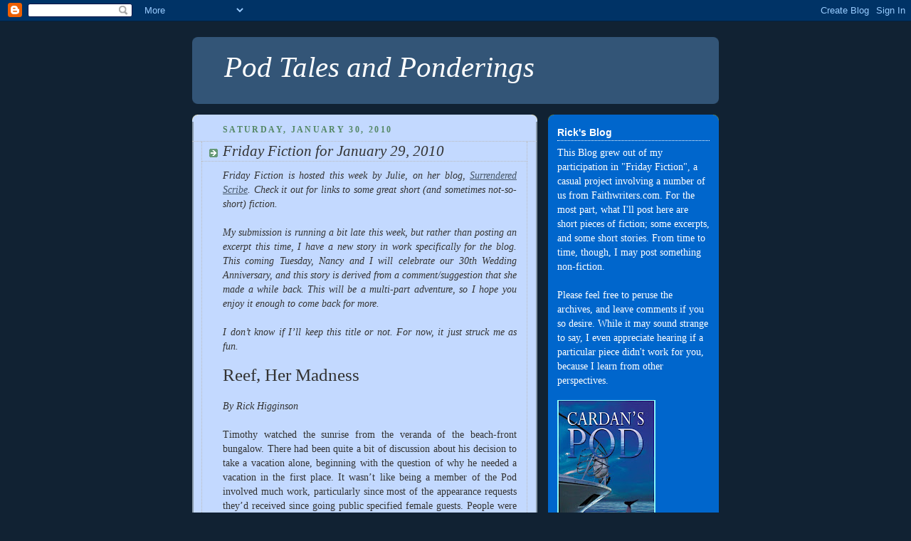

--- FILE ---
content_type: text/html; charset=UTF-8
request_url: https://podtalesandponderings.blogspot.com/2010/01/
body_size: 24266
content:
<!DOCTYPE html>
<html dir='ltr' xmlns='http://www.w3.org/1999/xhtml' xmlns:b='http://www.google.com/2005/gml/b' xmlns:data='http://www.google.com/2005/gml/data' xmlns:expr='http://www.google.com/2005/gml/expr'>
<head>
<link href='https://www.blogger.com/static/v1/widgets/2944754296-widget_css_bundle.css' rel='stylesheet' type='text/css'/>
<script src="//www.blenza.com/linkies/header.js" type="text/javascript">
</script>
<meta content='text/html; charset=UTF-8' http-equiv='Content-Type'/>
<meta content='blogger' name='generator'/>
<link href='https://podtalesandponderings.blogspot.com/favicon.ico' rel='icon' type='image/x-icon'/>
<link href='http://podtalesandponderings.blogspot.com/2010/01/' rel='canonical'/>
<link rel="alternate" type="application/atom+xml" title="Pod Tales and Ponderings - Atom" href="https://podtalesandponderings.blogspot.com/feeds/posts/default" />
<link rel="alternate" type="application/rss+xml" title="Pod Tales and Ponderings - RSS" href="https://podtalesandponderings.blogspot.com/feeds/posts/default?alt=rss" />
<link rel="service.post" type="application/atom+xml" title="Pod Tales and Ponderings - Atom" href="https://www.blogger.com/feeds/7491574942132835063/posts/default" />
<!--Can't find substitution for tag [blog.ieCssRetrofitLinks]-->
<meta content='http://podtalesandponderings.blogspot.com/2010/01/' property='og:url'/>
<meta content='Pod Tales and Ponderings' property='og:title'/>
<meta content='' property='og:description'/>
<title>Pod Tales and Ponderings: January 2010</title>
<style id='page-skin-1' type='text/css'><!--
/*
-----------------------------------------------
Blogger Template Style
Name:     Rounders 3
Designer: Douglas Bowman
URL:      www.stopdesign.com
Date:     27 Feb 2004
Updated by: Blogger Team
----------------------------------------------- */
/* Variable definitions
====================
<Variable name="mainBgColor" description="Main Background Color"
type="color" default="#eec">
<Variable name="mainTextColor" description="Text Color" type="color"
default="#333">
<Variable name="postTitleColor" description="Post Title Color" type="color"
default="#333">
<Variable name="dateHeaderColor" description="Date Header Color"
type="color" default="#586">
<Variable name="borderColor" description="Post Border Color" type="color"
default="#bbb">
<Variable name="mainLinkColor" description="Link Color" type="color"
default="#456">
<Variable name="mainVisitedLinkColor" description="Visited Link Color"
type="color" default="#234">
<Variable name="titleBgColor" description="Page Header Background Color"
type="color" default="#357">
<Variable name="titleTextColor" description="Blog Title Color"
type="color" default="#fff">
<Variable name="topSidebarHeaderColor"
description="Top Sidebar Title Color"
type="color" default="#fff">
<Variable name="topSidebarBgColor"
description="Top Sidebar Background Color"
type="color" default="#586">
<Variable name="topSidebarTextColor" description="Top Sidebar Text Color"
type="color" default="#fff">
<Variable name="topSidebarLinkColor" description="Top Sidebar Link Color"
type="color" default="#fff">
<Variable name="topSidebarVisitedLinkColor"
description="Top Sidebar Visited Link Color"
type="color" default="#fff">
<Variable name="bottomSidebarHeaderColor"
description="Bottom Sidebar Title Color"
type="color" default="#abc">
<Variable name="bottomSidebarLinkColor"
description="Bottom Sidebar Link Color"
type="color" default="#99ddbb">
<Variable name="bottomSidebarVisitedLinkColor"
description="Bottom Sidebar Visited Link Color"
type="color" default="#ffffff">
<Variable name="bodyFont" description="Text Font" type="font"
default="normal normal 100% 'Trebuchet MS',Verdana,Arial,Sans-serif">
<Variable name="pageTitleFont" description="Blog Title Font" type="font"
default="normal bold 200% 'Trebuchet MS',Verdana,Arial,Sans-serif">
<Variable name="descriptionFont" description="Blog Description Font" type="font"
default="normal normal 100% 'Trebuchet MS',Verdana,Arial,Sans-serif">
<Variable name="headerFont" description="Sidebar Title Font" type="font"
default="normal bold 100% 'Trebuchet MS',Verdana,Arial,Sans-serif">
<Variable name="postTitleFont" description="Post Title Font" type="font"
default="normal bold 135% 'Trebuchet MS',Verdana,Arial,Sans-serif">
<Variable name="startSide" description="Start side in blog language"
type="automatic" default="left">
<Variable name="endSide" description="End side in blog language"
type="automatic" default="right">
*/
body {
background:#123;
margin:0;
text-align:center;
line-height: 1.5em;
font: x-small Trebuchet MS, Verdana, Arial, Sans-serif;
color:#333333;
font-size/* */:/**/small;
font-size: /**/small;
}
/* Page Structure
----------------------------------------------- */
/* The images which help create rounded corners depend on the
following widths and measurements. If you want to change
these measurements, the images will also need to change.
*/
#outer-wrapper {
width:740px;
margin:0 auto;
text-align:left;
font: normal normal 110% Times, serif;
}
#main-wrap1 {
width:485px;
float:left;
background:#C3D9FF url("//www1.blogblog.com/rounders3/corners_main_bot.gif") no-repeat left bottom;
margin:15px 0 0;
padding:0 0 10px;
color:#333333;
font-size:97%;
line-height:1.5em;
word-wrap: break-word; /* fix for long text breaking sidebar float in IE */
overflow: hidden;     /* fix for long non-text content breaking IE sidebar float */
}
#main-wrap2 {
float:left;
width:100%;
background:url("//www1.blogblog.com/rounders3/corners_main_top.gif") no-repeat left top;
padding:10px 0 0;
}
#main {
background:url("//www.blogblog.com/rounders3/rails_main.gif") repeat-y left;
padding:0;
width:485px;
}
#sidebar-wrap {
width:240px;
float:right;
margin:15px 0 0;
font-size:97%;
line-height:1.5em;
word-wrap: break-word; /* fix for long text breaking sidebar float in IE */
overflow: hidden;     /* fix for long non-text content breaking IE sidebar float */
}
.main .widget {
margin-top: 4px;
width: 468px;
padding: 0 13px;
}
.main .Blog {
margin: 0;
padding: 0;
width: 484px;
}
/* Links
----------------------------------------------- */
a:link {
color: #445566;
}
a:visited {
color: #223344;
}
a:hover {
color: #223344;
}
a img {
border-width:0;
}
/* Blog Header
----------------------------------------------- */
#header-wrapper {
background:#335577 url("//www2.blogblog.com/rounders3/corners_cap_top.gif") no-repeat left top;
margin-top:22px;
margin-right:0;
margin-bottom:0;
margin-left:0;
padding-top:8px;
padding-right:0;
padding-bottom:0;
padding-left:0;
color:#ffffff;
}
#header {
background:url("//www.blogblog.com/rounders3/corners_cap_bot.gif") no-repeat left bottom;
padding:0 15px 8px;
}
#header h1 {
margin:0;
padding:10px 30px 5px;
line-height:1.2em;
font: italic normal 290% Times, serif;
}
#header a,
#header a:visited {
text-decoration:none;
color: #ffffff;
}
#header .description {
margin:0;
padding:5px 30px 10px;
line-height:1.5em;
font: normal normal 100% Times, serif;
}
/* Posts
----------------------------------------------- */
h2.date-header {
margin-top:0;
margin-right:28px;
margin-bottom:0;
margin-left:43px;
font-size:85%;
line-height:2em;
text-transform:uppercase;
letter-spacing:.2em;
color:#558866;
}
.post {
margin:.3em 0 25px;
padding:0 13px;
border:1px dotted #bbbbbb;
border-width:1px 0;
}
.post h3 {
margin:0;
line-height:1.5em;
background:url("//www2.blogblog.com/rounders3/icon_arrow.gif") no-repeat 10px .5em;
display:block;
border:1px dotted #bbbbbb;
border-width:0 1px 1px;
padding-top:2px;
padding-right:14px;
padding-bottom:2px;
padding-left:29px;
color: #333333;
font: italic normal 149% Times, serif;
}
.post h3 a, .post h3 a:visited {
text-decoration:none;
color: #333333;
}
a.title-link:hover {
background-color: #bbbbbb;
color: #333333;
}
.post-body {
border:1px dotted #bbbbbb;
border-width:0 1px 1px;
border-bottom-color:#C3D9FF;
padding-top:10px;
padding-right:14px;
padding-bottom:1px;
padding-left:29px;
}
html>body .post-body {
border-bottom-width:0;
}
.post-body {
margin:0 0 .75em;
}
.post-body blockquote {
line-height:1.3em;
}
.post-footer {
background: #ffffff;
margin:0;
padding-top:2px;
padding-right:14px;
padding-bottom:2px;
padding-left:29px;
border:1px dotted #bbbbbb;
border-width:1px;
font-size:100%;
line-height:1.5em;
color: #666666;
}
.post-footer p {
margin: 0;
}
html>body .post-footer {
border-bottom-color:transparent;
}
.uncustomized-post-template .post-footer {
text-align: right;
}
.uncustomized-post-template .post-author,
.uncustomized-post-template .post-timestamp {
display: block;
float: left;
text-align:left;
margin-right: 4px;
}
.post-footer a {
color: #456;
}
.post-footer a:hover {
color: #234;
}
a.comment-link {
/* IE5.0/Win doesn't apply padding to inline elements,
so we hide these two declarations from it */
background/* */:/**/url("//www.blogblog.com/rounders/icon_comment_left.gif") no-repeat left 45%;
padding-left:14px;
}
html>body a.comment-link {
/* Respecified, for IE5/Mac's benefit */
background:url("//www.blogblog.com/rounders3/icon_comment_left.gif") no-repeat left 45%;
padding-left:14px;
}
.post img {
margin-top:0;
margin-right:0;
margin-bottom:5px;
margin-left:0;
padding:4px;
border:1px solid #bbbbbb;
}
blockquote {
margin:.75em 0;
border:1px dotted #bbbbbb;
border-width:1px 0;
padding:5px 15px;
color: #558866;
}
.post blockquote p {
margin:.5em 0;
}
#blog-pager-newer-link {
float: left;
margin-left: 13px;
}
#blog-pager-older-link {
float: right;
margin-right: 13px;
}
#blog-pager {
text-align: center;
}
.feed-links {
clear: both;
line-height: 2.5em;
margin-left: 13px;
}
/* Comments
----------------------------------------------- */
#comments {
margin:-25px 13px 0;
border:1px dotted #bbbbbb;
border-width:0 1px 1px;
padding-top:20px;
padding-right:0;
padding-bottom:15px;
padding-left:0;
}
#comments h4 {
margin:0 0 10px;
padding-top:0;
padding-right:14px;
padding-bottom:2px;
padding-left:29px;
border-bottom:1px dotted #bbbbbb;
font-size:120%;
line-height:1.4em;
color:#333333;
}
#comments-block {
margin-top:0;
margin-right:15px;
margin-bottom:0;
margin-left:9px;
}
.comment-author {
background:url("//www.blogblog.com/rounders3/icon_comment_left.gif") no-repeat 2px .3em;
margin:.5em 0;
padding-top:0;
padding-right:0;
padding-bottom:0;
padding-left:20px;
font-weight:bold;
}
.comment-body {
margin:0 0 1.25em;
padding-top:0;
padding-right:0;
padding-bottom:0;
padding-left:20px;
}
.comment-body p {
margin:0 0 .5em;
}
.comment-footer {
margin:0 0 .5em;
padding-top:0;
padding-right:0;
padding-bottom:.75em;
padding-left:20px;
}
.comment-footer a:link {
color: #333;
}
.deleted-comment {
font-style:italic;
color:gray;
}
.comment-form {
padding-left:20px;
padding-right:5px;
}
#comments .comment-form h4 {
padding-left:0px;
}
/* Profile
----------------------------------------------- */
.profile-img {
float: left;
margin-top: 5px;
margin-right: 5px;
margin-bottom: 5px;
margin-left: 0;
border: 4px solid #ffffff;
}
.profile-datablock {
margin-top:0;
margin-right:15px;
margin-bottom:.5em;
margin-left:0;
padding-top:8px;
}
.profile-link {
background:url("//www.blogblog.com/rounders3/icon_profile_left.gif") no-repeat left .1em;
padding-left:15px;
font-weight:bold;
}
.profile-textblock {
clear: both;
margin: 0;
}
.sidebar .clear, .main .widget .clear {
clear: both;
}
#sidebartop-wrap {
background:#0066CC url("//www.blogblog.com/rounders3/corners_prof_bot.gif") no-repeat left bottom;
margin:0px 0px 15px;
padding:0px 0px 10px;
color:#ffffff;
}
#sidebartop-wrap2 {
background:url("//www2.blogblog.com/rounders3/corners_prof_top.gif") no-repeat left top;
padding: 10px 0 0;
margin:0;
border-width:0;
}
#sidebartop h2 {
line-height:1.5em;
color:#ffffff;
border-bottom: 1px dotted #ffffff;
font: normal bold 100% 'Trebuchet MS',Verdana,Arial,Sans-serif;
margin-bottom: 0.5em;
}
#sidebartop a {
color: #ffffff;
}
#sidebartop a:hover {
color: #ffffff;
}
#sidebartop a:visited {
color: #ffffff;
}
#sidebar a {
color: #99ddbb;
}
#sidebar a:hover,
#sidebar a:visited {
color: #ffffff;
}
/* Sidebar Boxes
----------------------------------------------- */
.sidebar .widget {
margin:.5em 13px 1.25em;
padding:0 0px;
}
.widget-content {
margin-top: 0.5em;
}
#sidebarbottom-wrap1 {
background:#335577 url("//www.blogblog.com/rounders3/corners_side_top.gif") no-repeat left top;
margin:0 0 15px;
padding:10px 0 0;
color: #ffffff;
}
#sidebarbottom-wrap2 {
background:url("//www1.blogblog.com/rounders3/corners_side_bot.gif") no-repeat left bottom;
padding:0 0 8px;
}
.sidebar h2 {
margin-top:0;
margin-right:0;
margin-bottom:.5em;
margin-left:0;
padding:0 0 .2em;
line-height:1.5em;
font:normal bold 100% 'Trebuchet MS',Verdana,Arial,Sans-serif;
}
.sidebar ul {
list-style:none;
margin:0 0 1.25em;
padding:0;
}
.sidebar ul li {
background:url("//www2.blogblog.com/rounders3/icon_arrow_sm.gif") no-repeat 2px .25em;
margin:0;
padding-top:0;
padding-right:0;
padding-bottom:3px;
padding-left:16px;
margin-bottom:3px;
border-bottom:1px dotted #bbbbbb;
line-height:1.4em;
}
.sidebar p {
margin:0 0 .6em;
}
#sidebar h2 {
color: #aabbcc;
border-bottom: 1px dotted #aabbcc;
}
/* Footer
----------------------------------------------- */
#footer-wrap1 {
clear:both;
margin:0 0 10px;
padding:15px 0 0;
}
#footer-wrap2 {
background:#335577 url("//www2.blogblog.com/rounders3/corners_cap_top.gif") no-repeat left top;
color:#ffffff;
}
#footer {
background:url("//www.blogblog.com/rounders3/corners_cap_bot.gif") no-repeat left bottom;
padding:8px 15px;
}
#footer hr {display:none;}
#footer p {margin:0;}
#footer a {color:#ffffff;}
#footer .widget-content {
margin:0;
}
/** Page structure tweaks for layout editor wireframe */
body#layout #main-wrap1,
body#layout #sidebar-wrap,
body#layout #header-wrapper {
margin-top: 0;
}
body#layout #header, body#layout #header-wrapper,
body#layout #outer-wrapper {
margin-left:0,
margin-right: 0;
padding: 0;
}
body#layout #outer-wrapper {
width: 730px;
}
body#layout #footer-wrap1 {
padding-top: 0;
}

--></style>
<link href='https://www.blogger.com/dyn-css/authorization.css?targetBlogID=7491574942132835063&amp;zx=c75c8dad-c93d-47a6-b531-d1ba0aa2fbd3' media='none' onload='if(media!=&#39;all&#39;)media=&#39;all&#39;' rel='stylesheet'/><noscript><link href='https://www.blogger.com/dyn-css/authorization.css?targetBlogID=7491574942132835063&amp;zx=c75c8dad-c93d-47a6-b531-d1ba0aa2fbd3' rel='stylesheet'/></noscript>
<meta name='google-adsense-platform-account' content='ca-host-pub-1556223355139109'/>
<meta name='google-adsense-platform-domain' content='blogspot.com'/>

</head>
<body>
<div class='navbar section' id='navbar'><div class='widget Navbar' data-version='1' id='Navbar1'><script type="text/javascript">
    function setAttributeOnload(object, attribute, val) {
      if(window.addEventListener) {
        window.addEventListener('load',
          function(){ object[attribute] = val; }, false);
      } else {
        window.attachEvent('onload', function(){ object[attribute] = val; });
      }
    }
  </script>
<div id="navbar-iframe-container"></div>
<script type="text/javascript" src="https://apis.google.com/js/platform.js"></script>
<script type="text/javascript">
      gapi.load("gapi.iframes:gapi.iframes.style.bubble", function() {
        if (gapi.iframes && gapi.iframes.getContext) {
          gapi.iframes.getContext().openChild({
              url: 'https://www.blogger.com/navbar/7491574942132835063?origin\x3dhttps://podtalesandponderings.blogspot.com',
              where: document.getElementById("navbar-iframe-container"),
              id: "navbar-iframe"
          });
        }
      });
    </script><script type="text/javascript">
(function() {
var script = document.createElement('script');
script.type = 'text/javascript';
script.src = '//pagead2.googlesyndication.com/pagead/js/google_top_exp.js';
var head = document.getElementsByTagName('head')[0];
if (head) {
head.appendChild(script);
}})();
</script>
</div></div>
<div id='outer-wrapper'>
<div id='header-wrapper'>
<div class='header section' id='header'><div class='widget Header' data-version='1' id='Header1'>
<div id='header-inner'>
<div class='titlewrapper'>
<h1 class='title'>
<a href='https://podtalesandponderings.blogspot.com/'>
Pod Tales and Ponderings
</a>
</h1>
</div>
<div class='descriptionwrapper'>
<p class='description'><span>
</span></p>
</div>
</div>
</div></div>
</div>
<div id='crosscol-wrapper' style='text-align:center'>
<div class='crosscol no-items section' id='crosscol'></div>
</div>
<div id='main-wrap1'><div id='main-wrap2'>
<div class='main section' id='main'><div class='widget Blog' data-version='1' id='Blog1'>
<div class='blog-posts hfeed'>

          <div class="date-outer">
        
<h2 class='date-header'><span>Saturday, January 30, 2010</span></h2>

          <div class="date-posts">
        
<div class='post-outer'>
<div class='post hentry uncustomized-post-template' itemprop='blogPost' itemscope='itemscope' itemtype='http://schema.org/BlogPosting'>
<meta content='7491574942132835063' itemprop='blogId'/>
<meta content='5523595594591094396' itemprop='postId'/>
<a name='5523595594591094396'></a>
<h3 class='post-title entry-title' itemprop='name'>
<a href='https://podtalesandponderings.blogspot.com/2010/01/friday-fiction-is-hosted-this-week-by.html'>Friday Fiction for January 29, 2010</a>
</h3>
<div class='post-header'>
<div class='post-header-line-1'></div>
</div>
<div class='post-body entry-content' id='post-body-5523595594591094396' itemprop='description articleBody'>
<div align="justify"><em>Friday Fiction is hosted this week by Julie, on her blog, </em><a href="http://www.juliearduini.com/Blog/tabid/72/EntryId/128/FICTION-FRIDAY-A-SNEAK-PEEK-AT-DISCOVERING-NANCY-STRUTHERS.aspx#"><em>Surrendered Scribe</em></a><em>. Check it out for links to some great short (and sometimes not-so-short) fiction.<br /><br />My submission is running a bit late this week, but rather than posting an excerpt this time, I have a new story in work specifically for the blog. This coming Tuesday, Nancy and I will celebrate our 30th Wedding Anniversary, and this story is derived from a comment/suggestion that she made a while back. This will be a multi-part adventure, so I hope you enjoy it enough to come back for more.<br /><br />I don&#8217;t know if I&#8217;ll keep this title or not. For now, it just struck me as fun.<br /></em><br /><span style="font-size:180%;">Reef, Her Madness<br /></span><br /><em>By Rick Higginson</em><br /><br />Timothy watched the sunrise from the veranda of the beach-front bungalow. There had been quite a bit of discussion about his decision to take a vacation alone, beginning with the question of why he needed a vacation in the first place. It wasn&#8217;t like being a member of the Pod involved much work, particularly since most of the appearance requests they&#8217;d received since going public specified female guests. People were more interested in seeing the mermaids than the mermen.<br /><br />His timing had been another point of contention. While the Pod rarely made big events out of birthdays, there had been some talk of doing something special for his 25th. Their idea of &#8220;something special,&#8221; however, hadn&#8217;t included him spending it alone on a distant tropical island.<br /><br />He took an apple from the fruit bowl and bit into it. Robert&#8217;s words from a couple of months back replayed in his memory for what had to be the thousandth time. <em>Francine says that Annette wants to know if you&#8217;re ever going to grow up. You&#8217;re both almost twenty-five, and she doesn&#8217;t want to wait forever.<br /></em><br />He finished the apple, and dropped the core in a wastebasket. <em>I wonder if it ever occurred to Annette to ask what I wanted.</em> With the Sun now fully above the eastern horizon, he crawled through the sand to the clear water, and began his first day of exploring the nearby reef.<br /><br />He enjoyed over an hour of solitary swimming, fascinated by the abundance and variety of sea life in the lagoon, before other guests of the resort made their way to the beach. Even then, the snorkelers stayed to the shallower reefs, while the scuba divers boarded boats and headed to more distant locations. While the noise of other swimmers carried to him through the water, the far reach of the lagoon remained blissfully deserted throughout most of the morning.<br /><br />Shortly before noon, he hovered a few feet from the reef, watching a colorful shrimp foraging across a mossy rock. The crustaceans living around the Pod&#8217;s island were drab by comparison, and having a chance to see something that wasn&#8217;t dulled by years of familiarity was another reason for the vacation.<br /><br />A flash of light startled the shrimp, and Timothy turned with annoyance to look for the source. A woman in snorkeling gear gave him a smile and a thumb&#8217;s up, gesturing with the camera she held in her other hand, before heading to the surface.<br /><br />He kicked after her, easily reaching the surface before she did. &#8220;You could have at least waited until I was finished watching it, before you tried to take a picture of the shrimp,&#8221; he said, before she could spit the snorkel from her mouth.<br /><br />&#8220;What shrimp?&#8221; she asked, slipping the mask from her face to hang around her neck. &#8220;I was taking a picture of you.&#8221; She grinned. &#8220;Oh. Unless you consider yourself a shrimp, in which case I&#8217;d have to wonder how big a merman has to be before he&#8217;s regarded as normal sized.&#8221;<br /><br />There was life and wonder in her pale blue eyes, and staring into them, he completely forgot his aggravation. &#8220;I, uh-&#8221; he stammered, and felt the heat spreading across his face.<br /><br />Her eyes went wide. &#8220;You&#8217;re blushing. Wait &#8211; you didn&#8217;t think I was referring to -? No, no, no! I meant your overall size, like head to toe &#8211; I mean tail.&#8221; Her face flushed a deep red of embarrassment. &#8220;I heard there was a member of the Pod here, and when I saw you floating there, I just wanted to take your picture because I&#8217;ve never seen one of you up close before, and I thought I might never get another chance to, and-&#8221;<br /><br />&#8220;It&#8217;s okay,&#8221; he said. &#8220;I was just watching a little shrimp on the reef, and the flash of your camera scared it away.&#8221;<br /><br />&#8220;I&#8217;m sorry. I didn&#8217;t realize you were looking at something special. If you want, we could go back down there and see if we can find it again, and take a picture with my camera. It does video, too, if you&#8217;d rather.&#8221;<br /><br />&#8220;That&#8217;s all right. I&#8217;ve got a whole week here, and I doubt it was the last of its species or anything like that. I expect to find a lot more fascinating stuff before it&#8217;s time to go home.&#8221; He looked around. &#8220;Are you out here by yourself? This is a long ways to swim out alone.&#8221;<br /><br />She shrugged. &#8220;It doesn&#8217;t seem that far to me. My best friend was supposed to be my swim buddy, but her boyfriend decided to meet us here and now I&#8217;m the third wheel. It wouldn&#8217;t bother me so much if he wanted to do something more than just order drinks and lounge around the bungalow all day with her. I mean, the three of us could snorkel, but he doesn&#8217;t like to swim, and hates being alone.&#8221; She raised an eyebrow at him. &#8220;So, where&#8217;s your swim buddy? You&#8217;re a long ways out, too.&#8221;<br /><br />&#8220;This isn&#8217;t a long ways for me. The crawl from my bungalow to the water seemed longer than the swim out here. All of us used to swim a lot farther than this, in colder water, looking for food, so this seems like nothing to me.&#8221;<br /><br />&#8220;So, why do you assume it&#8217;s such a great distance for me?&#8221;<br /><br />&#8220;Well, because you&#8217;re normal. You have legs.&#8221;<br /><br />&#8220;Normal? I don&#8217;t get accused of being normal very often at all. I&#8217;ve been a competitive swimmer since I was ten years old, and I still regularly swim laps for more distance than this without fins.&#8221; She gave him a gentle poke in the chest with one finger. &#8220;Just because I&#8217;m not a mermaid doesn&#8217;t mean I&#8217;m not at home in the water.&#8221; She replaced her mask over her eyes. &#8220;Put up or shut up. If you&#8217;re that concerned that I need a buddy, then let&#8217;s go - unless, of course, I&#8217;m just too normal for you.&#8221; Placing her snorkel back in her mouth, she dove for the reef, giving a quick tug on his fluke as she descended.<br /><br />He watched her make an easy kick towards a thick growth of coral, scattering a large school of small fish in her path. <em>Normal? Weird is more like it. I came here to enjoy spending some time alone, not to baby-sit some weird, overconfident tourist.</em> She glided smoothly near the reef, seemingly unconcerned whether he followed her or not.<br /><br />With a short leap, he descended after her. <em>Then again, who am I to criticize anyone for being weird?<br /><br />To be continued.</em></div>
<div style='clear: both;'></div>
</div>
<div class='post-footer'>
<div class='post-footer-line post-footer-line-1'>
<span class='post-author vcard'>
Posted by
<span class='fn' itemprop='author' itemscope='itemscope' itemtype='http://schema.org/Person'>
<meta content='https://www.blogger.com/profile/02973191696885626922' itemprop='url'/>
<a class='g-profile' href='https://www.blogger.com/profile/02973191696885626922' rel='author' title='author profile'>
<span itemprop='name'>Hoomi</span>
</a>
</span>
</span>
<span class='post-timestamp'>
at
<meta content='http://podtalesandponderings.blogspot.com/2010/01/friday-fiction-is-hosted-this-week-by.html' itemprop='url'/>
<a class='timestamp-link' href='https://podtalesandponderings.blogspot.com/2010/01/friday-fiction-is-hosted-this-week-by.html' rel='bookmark' title='permanent link'><abbr class='published' itemprop='datePublished' title='2010-01-30T16:03:00-08:00'>4:03&#8239;PM</abbr></a>
</span>
<span class='post-comment-link'>
<a class='comment-link' href='https://www.blogger.com/comment/fullpage/post/7491574942132835063/5523595594591094396' onclick=''>
3 comments:
  </a>
</span>
<span class='post-icons'>
<span class='item-control blog-admin pid-1596412683'>
<a href='https://www.blogger.com/post-edit.g?blogID=7491574942132835063&postID=5523595594591094396&from=pencil' title='Edit Post'>
<img alt='' class='icon-action' height='18' src='https://resources.blogblog.com/img/icon18_edit_allbkg.gif' width='18'/>
</a>
</span>
</span>
<div class='post-share-buttons goog-inline-block'>
<a class='goog-inline-block share-button sb-email' href='https://www.blogger.com/share-post.g?blogID=7491574942132835063&postID=5523595594591094396&target=email' target='_blank' title='Email This'><span class='share-button-link-text'>Email This</span></a><a class='goog-inline-block share-button sb-blog' href='https://www.blogger.com/share-post.g?blogID=7491574942132835063&postID=5523595594591094396&target=blog' onclick='window.open(this.href, "_blank", "height=270,width=475"); return false;' target='_blank' title='BlogThis!'><span class='share-button-link-text'>BlogThis!</span></a><a class='goog-inline-block share-button sb-twitter' href='https://www.blogger.com/share-post.g?blogID=7491574942132835063&postID=5523595594591094396&target=twitter' target='_blank' title='Share to X'><span class='share-button-link-text'>Share to X</span></a><a class='goog-inline-block share-button sb-facebook' href='https://www.blogger.com/share-post.g?blogID=7491574942132835063&postID=5523595594591094396&target=facebook' onclick='window.open(this.href, "_blank", "height=430,width=640"); return false;' target='_blank' title='Share to Facebook'><span class='share-button-link-text'>Share to Facebook</span></a><a class='goog-inline-block share-button sb-pinterest' href='https://www.blogger.com/share-post.g?blogID=7491574942132835063&postID=5523595594591094396&target=pinterest' target='_blank' title='Share to Pinterest'><span class='share-button-link-text'>Share to Pinterest</span></a>
</div>
</div>
<div class='post-footer-line post-footer-line-2'>
<span class='post-labels'>
</span>
</div>
<div class='post-footer-line post-footer-line-3'>
<span class='post-location'>
</span>
</div>
</div>
</div>
</div>

          </div></div>
        

          <div class="date-outer">
        
<h2 class='date-header'><span>Thursday, January 21, 2010</span></h2>

          <div class="date-posts">
        
<div class='post-outer'>
<div class='post hentry uncustomized-post-template' itemprop='blogPost' itemscope='itemscope' itemtype='http://schema.org/BlogPosting'>
<meta content='7491574942132835063' itemprop='blogId'/>
<meta content='8998319999094786062' itemprop='postId'/>
<a name='8998319999094786062'></a>
<h3 class='post-title entry-title' itemprop='name'>
<a href='https://podtalesandponderings.blogspot.com/2010/01/friday-fiction-for-january-22-2010.html'>Friday Fiction for January 22, 2010</a>
</h3>
<div class='post-header'>
<div class='post-header-line-1'></div>
</div>
<div class='post-body entry-content' id='post-body-8998319999094786062' itemprop='description articleBody'>
<p class="MsoNormal" style="text-align:justify;text-indent:.5in"><i>This week, I&#8217;ve been working on a rather serious piece of historical fiction, and the factual setting is one that is emotionally draining. Therefore, I wanted something fun and pleasant to post for Friday Fiction this week.</i><i><o:p></o:p></i></p>  <p class="MsoNormal" style="text-align:justify"><i>            In &#8220;Eridanus Comes,&#8221; I had another of those cases where a secondary character really came into his own and took on much more life than I had originally intended for the story, and T&#8217;qa is one of those. When the Priestess S&#8217;Bu returns to Earth after her priestess training on Epsilon Eridanus, she finds that the decision to have sent her to her mother&#8217;s world has caused a long-festering rift between her parents and her siblings. Her nephew agrees to throw a party on his farm to welcome her home, and during this party, some of these grudges come to a head.</i><o:p></o:p></p>  <p class="MsoNormal" style="text-align: center;"><span class="Apple-style-span" style="font-size: x-large;">The Men&#8217;s Dance</span><o:p></o:p></p>  <p class="MsoNormal" style="text-align: center;"><i>From &#8220;Eridanus Comes,&#8221; Chapter 11</i></p><p class="MsoNormal" style="text-align: justify;"><i><span class="Apple-style-span" style="font-style: normal; ">The mood in the barn was subdued as they came through the door.<span style="mso-spacerun:yes">  </span>His mother was sitting next to Grandma B&#8217;Tra, and while both faces showed ample emotion, neither was speaking at that moment.<span style="mso-spacerun:yes">  </span>S&#8217;Bu was standing with her face raised as if in prayer, with Aunt Kate standing next to her.<span style="mso-spacerun:yes">  </span>Uncle John was nowhere in sight, but he couldn&#8217;t have gone too far since his wife and daughters still sat at the table, all three looking disinterested with anything that had gone on.<span style="mso-spacerun:yes">  </span>The rest of the guests remained in awkward silence, apparently waiting to see what would happen next.</span></i></p>  <p class="MsoNormal" style="text-align:justify"><span style="mso-bidi-font-style: italic"><span style="mso-tab-count:1">            </span>It sure wasn&#8217;t turning out to be the soiree of the year.<o:p></o:p></span></p>  <p class="MsoNormal" style="text-align:justify"><span style="mso-bidi-font-style: italic"><span style="mso-tab-count:1">            </span>The uncomfortable quiet persisted for a couple of minutes before T&#8217;qa got up and moved to an open area of the floor.<span style="mso-spacerun:yes">  </span>He sang a quick phrase in Eridani, and then began a rhythmic clapping of his hands.<span style="mso-spacerun:yes">  </span>Every eye in the place turned to him, most with surprise and a little outrage at such a display during such a tense moment.<span style="mso-spacerun:yes">  </span>He began dancing in time to his clapping, moving about the floor in what appeared to be a carefully choreographed step.<o:p></o:p></span></p>  <p class="MsoNormal" style="text-align:justify"><span style="mso-bidi-font-style: italic"><span style="mso-tab-count:1">            </span>Grandma B&#8217;Tra was on her feet now, looking at the young man with tears pouring down her face and laughter escaping her lips.<span style="mso-spacerun:yes">  </span>Both she and S&#8217;Bu were clapping in unison with the man, and it was clear that no matter what anyone else in attendance thought of the display, they were delighted with it.<o:p></o:p></span></p>  <p class="MsoNormal" style="text-align:justify"><span style="mso-bidi-font-style: italic"><span style="mso-tab-count:1">            </span>Grandpa Cohen raised his voice above the percussive sound.<span style="mso-spacerun:yes">  </span>&#8220;T&#8217;qa, husband of the priestess S&#8217;Bu, said that no gathering of the family of Re&#8217;Fa would be complete without the Re&#8217;Fa men&#8217;s dance.&#8221;<span style="mso-spacerun:yes">  </span>He looked at the younger man.<span style="mso-spacerun:yes">  </span>&#8220;T&#8217;qa, I have been a husband of the family Re&#8217;Fa for some fifty years, and there has never been another man of Re&#8217;Fa to teach me the dance.<span style="mso-spacerun:yes">  </span>Will you teach it to me now?&#8221;<span style="mso-spacerun:yes">  </span>He switched to Eridani, apparently repeating the question in the other language.<o:p></o:p></span></p>  <p class="MsoNormal" style="text-align:justify"><span style="mso-bidi-font-style: italic"><span style="mso-tab-count:1">            </span>The Eridani man smiled and held out his hand, inviting the older man to join him.<span style="mso-spacerun:yes">  </span>The steps started over; smooth and fluid for the young man, while tentative and clumsy for the old.<span style="mso-spacerun:yes">  </span>It took several cycles of the routine for his grandfather to get the movements in order.<o:p></o:p></span></p>  <p class="MsoNormal" style="text-align:justify"><span style="mso-bidi-font-style: italic"><span style="mso-tab-count:1">            </span>&#8220;David Junior and Jimmy; come on boys.<span style="mso-spacerun:yes">  </span>If I can do this, so can you.&#8221;<span style="mso-spacerun:yes">  </span>The laughter was back in his grandfather&#8217;s voice as he goaded the two men.<span style="mso-spacerun:yes">  </span>Though reluctant, both men took their place on the floor, one on either side of the original duo.<o:p></o:p></span></p>  <p class="MsoNormal" style="text-align:justify"><span style="mso-bidi-font-style: italic"><span style="mso-tab-count:1">            </span>More people in the audience had joined the clapping, and smiles were replacing the somber looks of earlier.<span style="mso-spacerun:yes">  </span>T&#8217;qa demonstrated the steps again, moving in half-time so the two newcomers would be better able to see.<o:p></o:p></span></p>  <p class="MsoNormal" style="text-align:justify"><span style="mso-bidi-font-style: italic"><span style="mso-tab-count:1">            </span>Uncle John stepped up beside him.<span style="mso-spacerun:yes">  </span>&#8220;What the - ?<span style="mso-spacerun:yes">  </span>Dad is dancing?<span style="mso-spacerun:yes">  </span>What is this?&#8221;<o:p></o:p></span></p>  <p class="MsoNormal" style="text-align:justify"><span style="mso-bidi-font-style: italic"><span style="mso-tab-count:1">            </span>&#8220;T&#8217;qa said it&#8217;s the Re&#8217;Fa men&#8217;s dance, and Grandpa asked&#8217;im to teach it to him.&#8221;<o:p></o:p></span></p>  <p class="MsoNormal" style="text-align:justify"><span style="mso-bidi-font-style: italic"><span style="mso-tab-count:1">            </span>&#8220;Are they crazy?&#8221;<o:p></o:p></span></p>  <p class="MsoNormal" style="text-align:justify"><span style="mso-bidi-font-style: italic"><span style="mso-tab-count:1">            </span>He chuckled.<span style="mso-spacerun:yes">  </span>&#8220;Most likely they are, but they sure managed to put some life back in this party.<span style="mso-spacerun:yes">  </span>Your brother and my pa ain&#8217;t doin&#8217; too bad at it either, from what I can see.&#8221;<o:p></o:p></span></p>  <p class="MsoNormal" style="text-align:justify"><span style="mso-bidi-font-style: italic"><span style="mso-tab-count:1">            </span>They didn&#8217;t escape notice.<span style="mso-spacerun:yes">  </span>&#8220;John!<span style="mso-spacerun:yes">  </span>Merrill David!<span style="mso-spacerun:yes">  </span>Come on; you two are Re&#8217;Fa men; you need to learn this dance,&#8221; his grandpa called to them.<o:p></o:p></span></p>  <p class="MsoNormal" style="text-align:justify"><span style="mso-bidi-font-style: italic"><span style="mso-tab-count:1">            </span>&#8220;We&#8217;re by the door,&#8221; Uncle John said.<span style="mso-spacerun:yes">  </span>&#8220;We can beat a hasty retreat.&#8221;<o:p></o:p></span></p>  <p class="MsoNormal" style="text-align:justify"><span style="mso-bidi-font-style: italic"><span style="mso-tab-count:1">            </span>&#8220;Y&#8217;know, I think there&#8217;s been a mite too much runnin&#8217; away already this evenin&#8217; for my taste.<span style="mso-spacerun:yes">  </span>If Pa an&#8217; Grandpa and Uncle David can do this, then I reckon I can too.&#8221;<span style="mso-spacerun:yes">  </span>He took hold of his uncle&#8217;s arm.<span style="mso-spacerun:yes">  </span>&#8220;Judgin&#8217; from the way things is goin&#8217;, it&#8217;ll do this get-together good if&#8217;n you get out there an&#8217; learn the dance, too.&#8221;<o:p></o:p></span></p>  <p class="MsoNormal" style="text-align:justify"><span style="mso-bidi-font-style: italic"><span style="mso-tab-count:1">            </span>He all but dragged the man to the others, and before long they were joined by both his younger brother Victor and David Jr.&#8217;s son Jacob.<span style="mso-spacerun:yes">  </span>The only one even remotely proficient at the dance was T&#8217;qa, and although the gathered family clapped and laughed, shouting encouragement, the line of men must have looked a sight bumbling their way through the steps.<o:p></o:p></span></p>  <p class="MsoNormal" style="text-align:justify"><span style="mso-bidi-font-style: italic"><span style="mso-tab-count:1">            </span>It was fun, though.<span style="mso-spacerun:yes">  </span>No one was arguing or acting angry towards anyone else during the dance.<span style="mso-spacerun:yes">  </span>They were eight men joined by a bond of family, and all that mattered was just learning to move to the beat.<span style="mso-spacerun:yes">  </span>Only he and T&#8217;qa seemed to handle the prolonged effort without getting winded; even Victor had lost much of his stamina with the administrative job he&#8217;d taken.<o:p></o:p></span></p>  <p class="MsoNormal" style="text-align:justify"><span style="mso-bidi-font-style: italic"><span style="mso-tab-count:1">            </span>&#8220;Not that I&#8217;m complainin&#8217;, but just how long are we s&#8217;posed to do this, Grandpa?&#8221;<o:p></o:p></span></p>  <p class="MsoNormal" style="text-align:justify"><span style="mso-bidi-font-style: italic"><span style="mso-tab-count:1">            </span>Answering between almost gasped breaths, his grandfather still managed to smile.<span style="mso-spacerun:yes">  </span>&#8220;According to the traditions of <i>Qi&#8217;le</i>, once we have started to learn, we don&#8217;t stop until we get it.&#8221;<o:p></o:p></span></p>  <p class="MsoNormal" style="text-align:justify"><span style="mso-bidi-font-style: italic"><span style="mso-tab-count:1">            </span>&#8220;So what&#8217;s the point of this dance?&#8221;<o:p></o:p></span></p>  <p class="MsoNormal" style="text-align:justify"><span style="mso-bidi-font-style: italic"><span style="mso-tab-count:1">            </span>&#8220;Each family has a unique dance, taught by fathers to sons and by the male relatives of the bride to the groom at their wedding feast.<span style="mso-spacerun:yes">  </span>When a family gathers, it is the responsibility of the husbands to help foster an atmosphere of harmony, and hence the tradition of the dance.<span style="mso-spacerun:yes">  </span>It is also a form of identification.<span style="mso-spacerun:yes">  </span>If a man is traveling without his wife and enters a village where members of his wife&#8217;s family reside, the dance confirms to them that he is truly a part of the family.&#8221;<o:p></o:p></span></p>  <p class="MsoNormal" style="text-align:justify"><span style="mso-bidi-font-style: italic"><span style="mso-tab-count:1">            </span>&#8220;So if&#8217;n one of us was to travel to Eridanus?&#8221;<o:p></o:p></span></p>  <p class="MsoNormal" style="text-align:justify"><span style="mso-bidi-font-style: italic"><span style="mso-tab-count:1">            </span>&#8220;You&#8217;d be expected to dance with any Re&#8217;Fa men in the village you went to.&#8221;<o:p></o:p></span></p>  <p class="MsoNormal" style="text-align:justify"><span style="mso-bidi-font-style: italic"><span style="mso-tab-count:1">            </span>He started to laugh, finding the steps easier with each pass through the routine.<span style="mso-spacerun:yes">  </span>Looking over at T&#8217;qa, the man met his eyes with a knowing smile.<span style="mso-spacerun:yes">  </span><i>It took more than just some shared relatives to make someone family</i>, he had told T&#8217;qa aboard the shuttle back to Earth.<span style="mso-spacerun:yes">  </span><o:p></o:p></span></p>  <p class="MsoNormal" style="text-align:justify"><span style="mso-bidi-font-style: italic"><span style="mso-tab-count:1">            </span>His father had often said that words spoke in a hurry would spin around to bite you, and in the laughing, panting line of men his words did just that.<span style="mso-spacerun:yes">  </span>It took more than just shared relatives to make someone family, and the Eridani man had known that even better than he did.<span style="mso-spacerun:yes">  </span>On an evening filled with tension and stress, the quiet, unassuming young man had done more with a simple dance to reunite a family.<span style="mso-spacerun:yes">  </span>Even Uncle John, who had needed to be dragged to the floor, was laughing and having more fun than David could remember ever seeing him have.<o:p></o:p></span></p>  <p class="MsoNormal"><o:p> </o:p></p>
<div style='clear: both;'></div>
</div>
<div class='post-footer'>
<div class='post-footer-line post-footer-line-1'>
<span class='post-author vcard'>
Posted by
<span class='fn' itemprop='author' itemscope='itemscope' itemtype='http://schema.org/Person'>
<meta content='https://www.blogger.com/profile/02973191696885626922' itemprop='url'/>
<a class='g-profile' href='https://www.blogger.com/profile/02973191696885626922' rel='author' title='author profile'>
<span itemprop='name'>Hoomi</span>
</a>
</span>
</span>
<span class='post-timestamp'>
at
<meta content='http://podtalesandponderings.blogspot.com/2010/01/friday-fiction-for-january-22-2010.html' itemprop='url'/>
<a class='timestamp-link' href='https://podtalesandponderings.blogspot.com/2010/01/friday-fiction-for-january-22-2010.html' rel='bookmark' title='permanent link'><abbr class='published' itemprop='datePublished' title='2010-01-21T22:13:00-08:00'>10:13&#8239;PM</abbr></a>
</span>
<span class='post-comment-link'>
<a class='comment-link' href='https://www.blogger.com/comment/fullpage/post/7491574942132835063/8998319999094786062' onclick=''>
No comments:
  </a>
</span>
<span class='post-icons'>
<span class='item-control blog-admin pid-1596412683'>
<a href='https://www.blogger.com/post-edit.g?blogID=7491574942132835063&postID=8998319999094786062&from=pencil' title='Edit Post'>
<img alt='' class='icon-action' height='18' src='https://resources.blogblog.com/img/icon18_edit_allbkg.gif' width='18'/>
</a>
</span>
</span>
<div class='post-share-buttons goog-inline-block'>
<a class='goog-inline-block share-button sb-email' href='https://www.blogger.com/share-post.g?blogID=7491574942132835063&postID=8998319999094786062&target=email' target='_blank' title='Email This'><span class='share-button-link-text'>Email This</span></a><a class='goog-inline-block share-button sb-blog' href='https://www.blogger.com/share-post.g?blogID=7491574942132835063&postID=8998319999094786062&target=blog' onclick='window.open(this.href, "_blank", "height=270,width=475"); return false;' target='_blank' title='BlogThis!'><span class='share-button-link-text'>BlogThis!</span></a><a class='goog-inline-block share-button sb-twitter' href='https://www.blogger.com/share-post.g?blogID=7491574942132835063&postID=8998319999094786062&target=twitter' target='_blank' title='Share to X'><span class='share-button-link-text'>Share to X</span></a><a class='goog-inline-block share-button sb-facebook' href='https://www.blogger.com/share-post.g?blogID=7491574942132835063&postID=8998319999094786062&target=facebook' onclick='window.open(this.href, "_blank", "height=430,width=640"); return false;' target='_blank' title='Share to Facebook'><span class='share-button-link-text'>Share to Facebook</span></a><a class='goog-inline-block share-button sb-pinterest' href='https://www.blogger.com/share-post.g?blogID=7491574942132835063&postID=8998319999094786062&target=pinterest' target='_blank' title='Share to Pinterest'><span class='share-button-link-text'>Share to Pinterest</span></a>
</div>
</div>
<div class='post-footer-line post-footer-line-2'>
<span class='post-labels'>
</span>
</div>
<div class='post-footer-line post-footer-line-3'>
<span class='post-location'>
</span>
</div>
</div>
</div>
</div>

          </div></div>
        

          <div class="date-outer">
        
<h2 class='date-header'><span>Thursday, January 14, 2010</span></h2>

          <div class="date-posts">
        
<div class='post-outer'>
<div class='post hentry uncustomized-post-template' itemprop='blogPost' itemscope='itemscope' itemtype='http://schema.org/BlogPosting'>
<meta content='7491574942132835063' itemprop='blogId'/>
<meta content='857970762907113268' itemprop='postId'/>
<a name='857970762907113268'></a>
<h3 class='post-title entry-title' itemprop='name'>
<a href='https://podtalesandponderings.blogspot.com/2010/01/friday-fiction-for-january-15-2009.html'>Friday Fiction for January 15, 2010</a>
</h3>
<div class='post-header'>
<div class='post-header-line-1'></div>
</div>
<div class='post-body entry-content' id='post-body-857970762907113268' itemprop='description articleBody'>
<p style="TEXT-ALIGN: justify" class="MsoNormal"><span style="font-family:'Garamond','serif';"><i>Friday Fiction is hosted this week by Sharlyn, on her blog, </i><a href="http://networkedblogs.com/p23803970"><i>Dancin&#8217; on Rainbows</i></a><i>, where you&#8217;ll find MckLinky and links to the other submissions.</i><i><o:p></o:p></i></span></p><p style="TEXT-ALIGN: justify" class="MsoNormal"><span style="font-family:'Garamond','serif';"><o:p><i>Looking over my Friday Fiction index, I realized that I hadn&#8217;t excerpted much from Marta&#8217;s Pod, even though it is the single longest story I&#8217;ve ever written. In the early draft, it topped over 150,000 words, though I&#8217;ve been working on paring it down, and now have it back to around 134,000. Trust me; trimming 16,000 words from a story isn&#8217;t easy, but it is sometimes a necessary part of the revision process.</i></o:p></span></p><p style="TEXT-ALIGN: justify" class="MsoNormal"><span style="font-family:'Garamond','serif';"><o:p><i>At the start of Marta&#8217;s Pod, Marta&#8217;s biological parents &#8211; the normal humans whose &#8220;genetic material&#8221; was secretly appropriated by Dr. Marcel for part of his project &#8211; have learned they have a daughter whom they never knew about. Rather than try to deny the relationship, Josh invites Gerald and Linda Lawton, along with their son Mark, out to the Island to meet Marta, their other three daughters, and the Pod. Mark has recently lost both legs about mid-thigh in an accident, and is not adjusting well. This excerpt takes place his first night on the Island, after a rather terse encounter with Eva earlier that day.</i></o:p></span></p><p style="TEXT-ALIGN: justify" class="MsoNormal"><span class="Apple-style-span"  style="font-family:Garamond, serif;"><span class="Apple-style-span"  style="font-size:x-large;">What Love Does</span></span></p><p style="TEXT-ALIGN: justify" class="MsoNormal"><span style="font-family:'Garamond','serif';"><i>From Marta&#8217;s Pod, Chapter 8</i><o:p></o:p></span></p><p style="TEXT-ALIGN: justify" class="MsoNormal"><span class="Apple-style-span"  style="font-family:Garamond, serif;"><span style="mso-tab-count: 1"></span>His sisters slept close by, one of them holding his sleeping nephew in an affectionate embrace.<span style="mso-spacerun: yes"> </span>Mark, however, had tossed and turned on the floor for a while before finally sitting up near the open doorway to the room.<span style="mso-spacerun: yes"> </span>Each room was closable by a curtain, but all the curtains he could see in the dimly lit Family Room were pulled open.<span style="mso-spacerun: yes"> </span>Once in a while, he would hear the sound of some member of the Pod moving across the floor to the bathroom and back, but other than that nothing broke the silence except the varied sounds of the sleeping Pod.</span></p><p style="TEXT-ALIGN: justify" class="MsoNormal"><span style="font-family:'Garamond','serif';"><span style="mso-tab-count: 1"></span>He&#8217;d spent many nights similarly awake since the accident, though most had been spent in his own bed and not on the padded floor of a mermaids&#8217; bedroom.<span style="mso-spacerun: yes"> </span><i style="mso-bidi-font-style: normal">Mermaids&#8217; bedroom</i>; even thinking it sounded crazy.<span style="mso-spacerun: yes"> </span>Agent Williams didn&#8217;t have to worry about him telling anyone what he&#8217;d seen out there.<span style="mso-spacerun: yes"> </span>If he did break his agreement and talk about the Pod, people would think he&#8217;d been taking too many pain pills after his accident, or they&#8217;d think the loss of his legs had finally caused him to snap.<span style="mso-spacerun: yes"> </span><i style="mso-bidi-font-style: normal">That&#8217;s all I need; everyone thinking I&#8217;m crippled and psychotic, too.</i><o:p></o:p></span></p><p style="TEXT-ALIGN: justify" class="MsoNormal"><span style="font-family:'Garamond','serif';"><span style="mso-tab-count: 1"></span>He tried to think about the amusing &#8220;Movie Night&#8221; to take his mind off the stinging words that Eva had said to him, but his thoughts kept returning to the sound of her voice in the dark cavern she&#8217;d dragged him to.<span style="mso-spacerun: yes"> </span><o:p></o:p></span></p><p style="TEXT-ALIGN: justify" class="MsoNormal"><span style="font-family:'Garamond','serif';"><span style="mso-tab-count: 1"></span>His thoughts were interrupted by the sound of one of the Pod members moving across the floor again.<span style="mso-spacerun: yes"> </span>He glanced out the dark door, expecting to see the shadowy figure of whoever it was heading to one of the two bathrooms.<span style="mso-spacerun: yes"> </span>Instead, he saw one of the mermaids making her way towards the pool in the room.<span style="mso-spacerun: yes"> </span>He heard the gentle sound of the water being disturbed as she slid into it.<span style="mso-spacerun: yes"> </span>Mark shuffled himself closer to the doorway, hearing the sound of someone else trying to be silent as they opened one of the cabinets on one wall.<span style="mso-spacerun: yes"> </span>The upright figure he spotted walking towards the pool had to be Joshua Cardan; he was far too lean to be the FBI agent, and the only other man Mark could remember being on the island was his own father.<span style="mso-spacerun: yes"> </span>Even in the dark, he knew he&#8217;d recognize his father&#8217;s walk.<span style="mso-spacerun: yes"> </span>Besides, his father wouldn&#8217;t be down there in the dark going for a swim.<o:p></o:p></span></p><p style="TEXT-ALIGN: justify" class="MsoNormal"><span style="font-family:'Garamond','serif';"><span style="mso-tab-count: 1"></span>Cardan dropped something close to the water&#8217;s edge before wading in to the pool, and then swam to the center, taking care to avoid any splashing noise while doing so.<span style="mso-spacerun: yes"> </span>It was difficult to discern much of what was happening, but as Mark strained his eyes into the dim light he could just see the two alternating between swimming and floating.<span style="mso-spacerun: yes"> </span>It seemed one would disappear beneath the surface while the other tread water, and a moment later the first would tread water while the other vanished beneath.<span style="mso-spacerun: yes"> </span>It seemed an odd game to play in a darkened pool.<o:p></o:p></span></p><p style="TEXT-ALIGN: justify" class="MsoNormal"><span style="font-family:'Garamond','serif';"><span style="mso-tab-count: 1"></span>He assumed the mermaid was his sister Marta, especially since she&#8217;d come from the direction of the room she and her husband shared.<span style="mso-spacerun: yes"> </span>It felt a bit strange spying on her that way, but at the same time, he found it fascinating.<span style="mso-spacerun: yes"> </span>All day long the Pod had known he was watching them, and he&#8217;d wondered how much of their behavior had been normal and how much had been &#8220;best behavior&#8221; for the guests.<span style="mso-spacerun: yes"> </span>This, however, was a completely candid display.<span style="mso-spacerun: yes"> </span>The pair in the pool showed no signs that they were aware that anyone was watching.<o:p></o:p></span></p><p style="TEXT-ALIGN: justify" class="MsoNormal"><span style="font-family:'Garamond','serif';"><span style="mso-tab-count: 1"></span>In the darkness, he had difficulty at times telling which was submerged and which was surfaced at any given time.<span style="mso-spacerun: yes"> </span>He received a clear indication of which he was seeing when Marta nearly leaped from the water to dive after Cardan, the silhouette of her tail obvious even in the dim light.<span style="mso-spacerun: yes"> </span>Both were submerged for what seemed like far too long when they resurfaced together back near the center of the pool.<span style="mso-spacerun: yes"> </span>It took a moment for him to realize that they held each other in a tight embrace, in which they remained without further diving and chasing around, and it finally dawned on him what they were doing.<o:p></o:p></span></p><p style="TEXT-ALIGN: justify" class="MsoNormal"><span style="font-family:'Garamond','serif';"><span style="mso-tab-count: 1"></span><i style="mso-bidi-font-style: normal">Mark, you&#8217;re sinking to a new low</i>, he thought.<span style="mso-spacerun: yes"> </span>Still, he couldn&#8217;t quite turn his eyes away.<span style="mso-spacerun: yes"> </span>He almost jumped out of his skin when the whispered voice next to him spoke.<o:p></o:p></span></p><p style="TEXT-ALIGN: justify" class="MsoNormal"><span style="font-family:'Garamond','serif';"><span style="mso-tab-count: 1"></span>&#8220;It&#8217;s a beautiful dance, isn&#8217;t it?&#8221;<span style="mso-spacerun: yes"> </span>Ophelia was also looking out the doorway and watching.<span style="mso-spacerun: yes"> </span>How she&#8217;d managed to move herself from where she&#8217;d been sleeping without him hearing her could only be explained by how solidly his focus had been on the swimming couple.<o:p></o:p></span></p><p style="TEXT-ALIGN: justify" class="MsoNormal"><span style="font-family:'Garamond','serif';"><span style="mso-tab-count: 1"></span>&#8220;Er, yeah, a beautiful dance,&#8221; he agreed, whispering awkwardly.<o:p></o:p></span></p><p style="TEXT-ALIGN: justify" class="MsoNormal"><span style="font-family:'Garamond','serif';"><span style="mso-tab-count: 1"></span>She rested her chin on her arms, gazing towards the pool.<span style="mso-spacerun: yes"> </span>&#8220;They wait until they think we&#8217;re all asleep, but true privacy is nearly impossible around here.<span style="mso-spacerun: yes"> </span>They know we see them from time to time, but as long as they don&#8217;t know we&#8217;re watching at the moment, everything&#8217;s fine.<span style="mso-spacerun: yes"> </span>They enjoy their illusion of privacy; we enjoy knowing they&#8217;re happy.<span style="mso-spacerun: yes"> </span>This may be as close as I ever get to knowing what it&#8217;s like to make love so passionately.&#8221;<o:p></o:p></span></p><p style="TEXT-ALIGN: justify" class="MsoNormal"><span style="font-family:'Garamond','serif';"><span style="mso-tab-count: 1"></span>Mark nearly choked.<span style="mso-spacerun: yes"> </span>She did know exactly what was going on in the pool.<o:p></o:p></span></p><p style="TEXT-ALIGN: justify" class="MsoNormal"><span style="font-family:'Garamond','serif';"><span style="mso-tab-count: 1"></span>&#8220;What?&#8221; she whispered.<span style="mso-spacerun: yes"> </span>&#8220;Did you suppose that because we&#8217;re different in how our bodies are shaped that we don&#8217;t have those same feelings all other humans have?<span style="mso-spacerun: yes"> </span>Did your desire for love, both emotional and physical, disappear with your legs?&#8221;<o:p></o:p></span></p><p style="TEXT-ALIGN: justify" class="MsoNormal"><span style="font-family:'Garamond','serif';"><span style="mso-tab-count: 1"></span>&#8220;Well, no, it&#8217;s just, well, watching - &#8221;<o:p></o:p></span></p><p style="TEXT-ALIGN: justify" class="MsoNormal"><span style="font-family:'Garamond','serif';"><span style="mso-tab-count: 1"></span>Ophelia&#8217;s voice held a remorseful note.<span style="mso-spacerun: yes"> </span>&#8220;Many things in life we can only watch; so many experiences we live vicariously through others.<span style="mso-spacerun: yes"> </span>I can never ride a roller coaster, but I can imagine the experience by watching the faces of those who are doing so in a video.<span style="mso-spacerun: yes"> </span>My prospects for a husband or even a lover are quite slim, but I can see how happy it makes Marta.<span style="mso-spacerun: yes"> </span>It may not be much, but for many of us it&#8217;s all we&#8217;ll have.&#8221;<o:p></o:p></span></p><p style="TEXT-ALIGN: justify" class="MsoNormal"><span style="font-family:'Garamond','serif';"><span style="mso-tab-count: 1"></span>&#8220;I see,&#8221; Mark said.<span style="mso-spacerun: yes"> </span>&#8220;That much I understand.&#8221;<o:p></o:p></span></p><p style="TEXT-ALIGN: justify" class="MsoNormal"><span style="font-family:'Garamond','serif';"><span style="mso-tab-count: 1"></span>&#8220;So why do you watch?<span style="mso-spacerun: yes"> </span>Surely in the entire world, your prospects for love and passion are still plentiful.&#8221;<o:p></o:p></span></p><p style="TEXT-ALIGN: justify" class="MsoNormal"><span style="font-family:'Garamond','serif';"><span style="mso-tab-count: 1"></span>&#8220;My &#8216;prospects&#8217; walked out on me.&#8221; <o:p></o:p></span></p><p style="TEXT-ALIGN: justify" class="MsoNormal"><span style="font-family:'Garamond','serif';"><span style="mso-tab-count: 1"></span>&#8220;All of them? <span style="mso-spacerun: yes"></span>Your prospects are not limited to what few visitors ever come to this island, are they?<span style="mso-spacerun: yes"> </span>You cannot tell me that you&#8217;ve exhausted them all, can you?&#8221;<o:p></o:p></span></p><p style="TEXT-ALIGN: justify" class="MsoNormal"><span style="font-family:'Garamond','serif';"><span style="mso-tab-count: 1"></span>&#8220;The one that mattered, yeah; she left after I lost my legs.&#8221;<o:p></o:p></span></p><p style="TEXT-ALIGN: justify" class="MsoNormal"><span style="font-family:'Garamond','serif';"><span style="mso-tab-count: 1"></span>&#8220;I&#8217;d say that wasn&#8217;t much of a prospect, then.<span style="mso-spacerun: yes"> </span>A real prospect loves you no matter what happens.&#8221; </span></p><p style="TEXT-ALIGN: justify" class="MsoNormal"><span style="font-family:'Garamond','serif';">He decided she was an incurable romantic.<span style="mso-spacerun: yes"> </span>Once upon a time, he&#8217;d thought the same way until Silvia proved him wrong.<span style="mso-spacerun: yes"> </span></span></p><p style="TEXT-ALIGN: justify" class="MsoNormal"><span style="font-family:'Garamond','serif';">&#8220;If she&#8217;d really loved you,&#8221; she continued. <span style="mso-spacerun: yes"></span>&#8220;She&#8217;d have stuck with you and made you want to keep living, even if she had to drag you to do something.<span style="mso-spacerun: yes"> </span>That&#8217;s what love does.&#8221;<o:p></o:p></span></p><p style="TEXT-ALIGN: justify" class="MsoNormal"><span style="font-family:'Garamond','serif';"><span style="mso-tab-count: 1"></span>&#8220;And you know this how?&#8221;<o:p></o:p></span></p><p style="TEXT-ALIGN: justify" class="MsoNormal"><span style="font-family:'Garamond','serif';"><span style="mso-tab-count: 1"></span>&#8220;Because that&#8217;s what Eva has done to all of us at one time or another.<span style="mso-spacerun: yes"> </span>That&#8217;s why none of us would stop her when she dragged you away today.<span style="mso-spacerun: yes"> </span>She loves this Pod, and she&#8217;ll never let us give up living.<span style="mso-spacerun: yes"> </span>You&#8217;re our brother; that makes you a part of the Pod, and as long as you&#8217;re here she won&#8217;t let you give up living, either.&#8221;<o:p></o:p></span></p><p class="MsoNormal"><o:p></o:p></p>
<div style='clear: both;'></div>
</div>
<div class='post-footer'>
<div class='post-footer-line post-footer-line-1'>
<span class='post-author vcard'>
Posted by
<span class='fn' itemprop='author' itemscope='itemscope' itemtype='http://schema.org/Person'>
<meta content='https://www.blogger.com/profile/02973191696885626922' itemprop='url'/>
<a class='g-profile' href='https://www.blogger.com/profile/02973191696885626922' rel='author' title='author profile'>
<span itemprop='name'>Hoomi</span>
</a>
</span>
</span>
<span class='post-timestamp'>
at
<meta content='http://podtalesandponderings.blogspot.com/2010/01/friday-fiction-for-january-15-2009.html' itemprop='url'/>
<a class='timestamp-link' href='https://podtalesandponderings.blogspot.com/2010/01/friday-fiction-for-january-15-2009.html' rel='bookmark' title='permanent link'><abbr class='published' itemprop='datePublished' title='2010-01-14T22:14:00-08:00'>10:14&#8239;PM</abbr></a>
</span>
<span class='post-comment-link'>
<a class='comment-link' href='https://www.blogger.com/comment/fullpage/post/7491574942132835063/857970762907113268' onclick=''>
1 comment:
  </a>
</span>
<span class='post-icons'>
<span class='item-control blog-admin pid-1596412683'>
<a href='https://www.blogger.com/post-edit.g?blogID=7491574942132835063&postID=857970762907113268&from=pencil' title='Edit Post'>
<img alt='' class='icon-action' height='18' src='https://resources.blogblog.com/img/icon18_edit_allbkg.gif' width='18'/>
</a>
</span>
</span>
<div class='post-share-buttons goog-inline-block'>
<a class='goog-inline-block share-button sb-email' href='https://www.blogger.com/share-post.g?blogID=7491574942132835063&postID=857970762907113268&target=email' target='_blank' title='Email This'><span class='share-button-link-text'>Email This</span></a><a class='goog-inline-block share-button sb-blog' href='https://www.blogger.com/share-post.g?blogID=7491574942132835063&postID=857970762907113268&target=blog' onclick='window.open(this.href, "_blank", "height=270,width=475"); return false;' target='_blank' title='BlogThis!'><span class='share-button-link-text'>BlogThis!</span></a><a class='goog-inline-block share-button sb-twitter' href='https://www.blogger.com/share-post.g?blogID=7491574942132835063&postID=857970762907113268&target=twitter' target='_blank' title='Share to X'><span class='share-button-link-text'>Share to X</span></a><a class='goog-inline-block share-button sb-facebook' href='https://www.blogger.com/share-post.g?blogID=7491574942132835063&postID=857970762907113268&target=facebook' onclick='window.open(this.href, "_blank", "height=430,width=640"); return false;' target='_blank' title='Share to Facebook'><span class='share-button-link-text'>Share to Facebook</span></a><a class='goog-inline-block share-button sb-pinterest' href='https://www.blogger.com/share-post.g?blogID=7491574942132835063&postID=857970762907113268&target=pinterest' target='_blank' title='Share to Pinterest'><span class='share-button-link-text'>Share to Pinterest</span></a>
</div>
</div>
<div class='post-footer-line post-footer-line-2'>
<span class='post-labels'>
</span>
</div>
<div class='post-footer-line post-footer-line-3'>
<span class='post-location'>
</span>
</div>
</div>
</div>
</div>

          </div></div>
        

          <div class="date-outer">
        
<h2 class='date-header'><span>Thursday, January 7, 2010</span></h2>

          <div class="date-posts">
        
<div class='post-outer'>
<div class='post hentry uncustomized-post-template' itemprop='blogPost' itemscope='itemscope' itemtype='http://schema.org/BlogPosting'>
<meta content='7491574942132835063' itemprop='blogId'/>
<meta content='6362471021223890888' itemprop='postId'/>
<a name='6362471021223890888'></a>
<h3 class='post-title entry-title' itemprop='name'>
<a href='https://podtalesandponderings.blogspot.com/2010/01/friday-fiction-for-january-8-2010.html'>Friday Fiction for January 8, 2010</a>
</h3>
<div class='post-header'>
<div class='post-header-line-1'></div>
</div>
<div class='post-body entry-content' id='post-body-6362471021223890888' itemprop='description articleBody'>
<p class="MsoNormal" style="margin-bottom:0in;margin-bottom:.0001pt;text-align: justify;line-height:normal"><i>This first Friday Fiction of 2010 is hosted by Sara (or &#8220;Sawa&#8221;, as many call her) on her </i><a href="http://fictionfusion.blogspot.com/"><i>Fiction Fusion blog</i></a><i>. If you weren&#8217;t there first, make sure you go there next!</i></p>  <p class="MsoNormal" style="margin-bottom:0in;margin-bottom:.0001pt;text-align: justify;line-height:normal"><o:p><i> This week&#8217;s submission is a little humorous piece I wrote back around this time in 2001. I thought I had lost it, but recently found a print copy I made of it. Unfortunately, the print managed to cut-off the last few words of each line, so I needed to retype it, and reinsert the missing words based on context. Looking at it now, I can see some problems with the writing mechanics, though the first person monologue style tends to make those more acceptable. The point, however, is to just sit back and enjoy. I had fun writing it, and most of those who read it way back when had fun reading it. I hope you do as well.</i></o:p></p>  <p class="MsoNormal" style="margin-bottom:0in;margin-bottom:.0001pt;text-align: justify;line-height:normal"><o:p> <span class="Apple-style-span" style="font-size: x-large;">Home Improvement</span></o:p></p>  <p class="MsoNormal" style="margin-bottom:0in;margin-bottom:.0001pt;text-align: justify;line-height:normal"><o:p> <span style="mso-tab-count:1">            </span>Well, gang, I don&#8217;t know how all of you spent your holiday break, but I spent quite a bit of mine working on remodeling the kitchen. I&#8217;ve only been planning on doing so since we moved into this place something like five years ago. This year, I finally broke down, bit the bullet, and got to work on it.</o:p></p>  <p class="MsoNormal" style="margin-bottom:0in;margin-bottom:.0001pt;text-align: justify;line-height:normal"><o:p> <span style="mso-tab-count:1">            </span>The tough part about things like this is that, even if the kitchen is ugly and ancient, if it&#8217;s working, you don&#8217;t want to mess with things. However, there is something about doing jobs like this that we guys secretly anticipate &#8211; going to the home improvement store. In our case, Home Depot.</o:p></p>  <p class="MsoNormal" style="margin-bottom:0in;margin-bottom:.0001pt;text-align: justify;line-height:normal"><o:p> <span style="mso-tab-count:1">            </span>Now, for most women, going to Home Depot is about as exciting as watching grass grow. Sure, they like it if they&#8217;re going along to pick out paint colors, or tile patterns, or something like that, but generally, for them it&#8217;s like clothes shopping for us guys. &#8220;Let&#8217;s get in, get what we need, and get out.&#8221; Home Depot is different for guys, though. It&#8217;s a giant toy warehouse just calling to us. We get the urge to grunt like Tim Allen as we drool over power tools and the potential projects we could tackle with them. Hoooo yah, grunt grunt grunt.</o:p></p>  <p class="MsoNormal" style="margin-bottom:0in;margin-bottom:.0001pt;text-align: justify;line-height:normal"><o:p> <span style="mso-tab-count:1">            </span>This is another difference between guys and gals. If you buy the lady in your life a more powerful vacuum cleaner, she is typically less than thrilled. She sees it as just something that she has to work with. But if she buys us a more powerful circular saw with the Piranha blade and super blade brake, we see it as a new toy that is just begging to be used. We look for the first available piece of wood that isn&#8217;t supporting the roof. Yeah, we&#8217;ll claim that we&#8217;re &#8220;working hard&#8221; with it. Still, ripping through a sheet of plywood with a screaming saw blade just speaks to something deep inside of us. Give us a toy that we can pretend to be working with, and you&#8217;ll likely believe us. Hoooo yah, workin&#8217; hard out here, grunt grunt. Yep, more cuts to make.</o:p></p>  <p class="MsoNormal" style="margin-bottom:0in;margin-bottom:.0001pt;text-align: justify;line-height:normal"><o:p> <span style="mso-tab-count:1">            </span>But I digress. The problem with jobs like this, though, is that we do have to go to Home Depot, and for most of us, the budget does not support the desire for the toys that we will see there. As we wander around the store aimlessly, gathering the necessary supplies, we will be continually drawn to the tool section, where from one shoulder, a little &#8220;handyman&#8221; voice will tell us how much easier the job will be if we buy the new Sawzall with the variable speed motor. We will rationalize that the money spent will be recovered in time saved on this job, and the Sawzall will be very useful in future jobs. That little Handyman voice can be very persuasive.</o:p></p>  <p class="MsoNormal" style="margin-bottom:0in;margin-bottom:.0001pt;text-align: justify;line-height:normal"><o:p> <span style="mso-tab-count:1">            </span>On our other shoulder, though, sits the Accountant. He&#8217;s a dweeb &#8211; doesn&#8217;t know a Sawzall from a drill press, and would likely catch his tie in either one. The only thing he drools over is a new calculator, which is why it&#8217;s dangerous to go to the electronics department, too, because the Handyman will also agree, since the calculator can be used to figure out how much wood we&#8217;re going to need for that next big project. Anyway, the Accountant reminds us just how low the balance in the checkbook is at this very moment, and how we&#8217;ve only budgeted enough for this project&#8217;s materials, and NOT new tools. So, much to the chagrin of the Handyman, we reluctantly head for the check-out lanes without a new Sawzall (though we may need to make a few more strolls past the Sawzall display before we finally convince ourselves that the Accountant is right).</o:p></p>  <p class="MsoNormal" style="margin-bottom:0in;margin-bottom:.0001pt;text-align: justify;line-height:normal"><o:p> <span style="mso-tab-count:1">            </span>Once home again, we begin our task of tearing out fifty year old walls, disturbing dust that likely contains the remains of an Egyptian mummy, all while listening to the Handyman remind us of how much faster this project would go if we had a Sawzall. We wield the hammer, catsclaw, and circular saw in a fury of destructive power, all while our lady apologizes for causing us so much work. At this point, the Handyman suggests that this would be a great time to mention the Sawzall to her, and how much easier it would make all this work (that really feels like playing to us). The Accountant, fortunately, is coughing and gasping from the dust, and cannot really offer any objections.</o:p></p>  <p class="MsoNormal" style="margin-bottom:0in;margin-bottom:.0001pt;text-align: justify;line-height:normal"><o:p> <span style="mso-tab-count:1">            </span>Like any job, this one takes about three times longer than we figured from the start. Once you begin such a project, you find the little things you hadn&#8217;t counted on, which add a whole bunch of extra time to the job. Tomorrow, it&#8217;s back to the old Bomb Factory, but after work, it&#8217;s back to the kitchen.</o:p></p>  <p class="MsoNormal" style="margin-bottom:0in;margin-bottom:.0001pt;text-align: justify;line-height:normal"><o:p> <span style="mso-tab-count:1">            </span>And with any luck, that little Accountant guy will trip over the circular saw cord and drown in a can of paint.</o:p></p>  <p class="MsoNormal" style="margin-bottom:0in;margin-bottom:.0001pt;text-align: justify;line-height:normal"><o:p> <span style="mso-tab-count:1">            </span>You know, I could have saved him if I had a Sawzall&#8230;</o:p></p>
<div style='clear: both;'></div>
</div>
<div class='post-footer'>
<div class='post-footer-line post-footer-line-1'>
<span class='post-author vcard'>
Posted by
<span class='fn' itemprop='author' itemscope='itemscope' itemtype='http://schema.org/Person'>
<meta content='https://www.blogger.com/profile/02973191696885626922' itemprop='url'/>
<a class='g-profile' href='https://www.blogger.com/profile/02973191696885626922' rel='author' title='author profile'>
<span itemprop='name'>Hoomi</span>
</a>
</span>
</span>
<span class='post-timestamp'>
at
<meta content='http://podtalesandponderings.blogspot.com/2010/01/friday-fiction-for-january-8-2010.html' itemprop='url'/>
<a class='timestamp-link' href='https://podtalesandponderings.blogspot.com/2010/01/friday-fiction-for-january-8-2010.html' rel='bookmark' title='permanent link'><abbr class='published' itemprop='datePublished' title='2010-01-07T20:58:00-08:00'>8:58&#8239;PM</abbr></a>
</span>
<span class='post-comment-link'>
<a class='comment-link' href='https://www.blogger.com/comment/fullpage/post/7491574942132835063/6362471021223890888' onclick=''>
3 comments:
  </a>
</span>
<span class='post-icons'>
<span class='item-control blog-admin pid-1596412683'>
<a href='https://www.blogger.com/post-edit.g?blogID=7491574942132835063&postID=6362471021223890888&from=pencil' title='Edit Post'>
<img alt='' class='icon-action' height='18' src='https://resources.blogblog.com/img/icon18_edit_allbkg.gif' width='18'/>
</a>
</span>
</span>
<div class='post-share-buttons goog-inline-block'>
<a class='goog-inline-block share-button sb-email' href='https://www.blogger.com/share-post.g?blogID=7491574942132835063&postID=6362471021223890888&target=email' target='_blank' title='Email This'><span class='share-button-link-text'>Email This</span></a><a class='goog-inline-block share-button sb-blog' href='https://www.blogger.com/share-post.g?blogID=7491574942132835063&postID=6362471021223890888&target=blog' onclick='window.open(this.href, "_blank", "height=270,width=475"); return false;' target='_blank' title='BlogThis!'><span class='share-button-link-text'>BlogThis!</span></a><a class='goog-inline-block share-button sb-twitter' href='https://www.blogger.com/share-post.g?blogID=7491574942132835063&postID=6362471021223890888&target=twitter' target='_blank' title='Share to X'><span class='share-button-link-text'>Share to X</span></a><a class='goog-inline-block share-button sb-facebook' href='https://www.blogger.com/share-post.g?blogID=7491574942132835063&postID=6362471021223890888&target=facebook' onclick='window.open(this.href, "_blank", "height=430,width=640"); return false;' target='_blank' title='Share to Facebook'><span class='share-button-link-text'>Share to Facebook</span></a><a class='goog-inline-block share-button sb-pinterest' href='https://www.blogger.com/share-post.g?blogID=7491574942132835063&postID=6362471021223890888&target=pinterest' target='_blank' title='Share to Pinterest'><span class='share-button-link-text'>Share to Pinterest</span></a>
</div>
</div>
<div class='post-footer-line post-footer-line-2'>
<span class='post-labels'>
</span>
</div>
<div class='post-footer-line post-footer-line-3'>
<span class='post-location'>
</span>
</div>
</div>
</div>
</div>

          </div></div>
        

          <div class="date-outer">
        
<h2 class='date-header'><span>Tuesday, January 5, 2010</span></h2>

          <div class="date-posts">
        
<div class='post-outer'>
<div class='post hentry uncustomized-post-template' itemprop='blogPost' itemscope='itemscope' itemtype='http://schema.org/BlogPosting'>
<meta content='7491574942132835063' itemprop='blogId'/>
<meta content='1842410222907374978' itemprop='postId'/>
<a name='1842410222907374978'></a>
<h3 class='post-title entry-title' itemprop='name'>
<a href='https://podtalesandponderings.blogspot.com/2010/01/tuesday-fun.html'>Tuesday Fun!</a>
</h3>
<div class='post-header'>
<div class='post-header-line-1'></div>
</div>
<div class='post-body entry-content' id='post-body-1842410222907374978' itemprop='description articleBody'>
<div align="justify"><span style="font-size:180%;">Snarky Answer Contest</span><br /><br />This post is a result of a comment our 27 year old daughter made today. Since she has a rather youthful appearance, she is often asked by people coming to the door if her parents are home. She does not find this question either amusing or flattering. My co-worker and I started bantering ideas back and forth for humorous ways to answer such questions, and I decided it might be fun to open it up to other suggestions.<br /><br />I don&#8217;t know if there will be a prize for this contest yet, other than the fun of participating and reading, but I haven&#8217;t ruled out the idea of awarding the best answer something tangible. Please offer your suggestion by adding a comment, and try to keep the language to a PG-13 rating for some of our more sensitive readers.<br /><br />Our daughter&#8217;s first idea was to break down sobbing and say, &#8220;No, they were killed yesterday in a car accident!&#8221;<br /><br />We came up with a few more.<br /><br />&#8220;Are you with the police?&#8221;<br /><br />&#8220;Yes, but they&#8217;re in the BDSM Dungeon, and hate being interrupted.&#8221;<br /><br />&#8220;Yes, unfortunately. Are you the Ghostbuster we called to get rid of them?&#8221;<br /><br />&#8220;Yes, they are. Let me get them for you.&#8221; <em>(Calls the dogs. They have two Corgis.)</em><br /><br />&#8220;Why? What did my brother do this time? Kill another door-to-door salesman?&#8221;<br /><br />&#8220;No, I sold them on Craigslist! You&#8217;d be amazed at what you can get for a pair of healthy, middle-aged white folks these days!&#8221;<br /><br />Have fun. Make us laugh. More important, make our daughter laugh.</div>
<div style='clear: both;'></div>
</div>
<div class='post-footer'>
<div class='post-footer-line post-footer-line-1'>
<span class='post-author vcard'>
Posted by
<span class='fn' itemprop='author' itemscope='itemscope' itemtype='http://schema.org/Person'>
<meta content='https://www.blogger.com/profile/02973191696885626922' itemprop='url'/>
<a class='g-profile' href='https://www.blogger.com/profile/02973191696885626922' rel='author' title='author profile'>
<span itemprop='name'>Hoomi</span>
</a>
</span>
</span>
<span class='post-timestamp'>
at
<meta content='http://podtalesandponderings.blogspot.com/2010/01/tuesday-fun.html' itemprop='url'/>
<a class='timestamp-link' href='https://podtalesandponderings.blogspot.com/2010/01/tuesday-fun.html' rel='bookmark' title='permanent link'><abbr class='published' itemprop='datePublished' title='2010-01-05T11:28:00-08:00'>11:28&#8239;AM</abbr></a>
</span>
<span class='post-comment-link'>
<a class='comment-link' href='https://www.blogger.com/comment/fullpage/post/7491574942132835063/1842410222907374978' onclick=''>
14 comments:
  </a>
</span>
<span class='post-icons'>
<span class='item-control blog-admin pid-1596412683'>
<a href='https://www.blogger.com/post-edit.g?blogID=7491574942132835063&postID=1842410222907374978&from=pencil' title='Edit Post'>
<img alt='' class='icon-action' height='18' src='https://resources.blogblog.com/img/icon18_edit_allbkg.gif' width='18'/>
</a>
</span>
</span>
<div class='post-share-buttons goog-inline-block'>
<a class='goog-inline-block share-button sb-email' href='https://www.blogger.com/share-post.g?blogID=7491574942132835063&postID=1842410222907374978&target=email' target='_blank' title='Email This'><span class='share-button-link-text'>Email This</span></a><a class='goog-inline-block share-button sb-blog' href='https://www.blogger.com/share-post.g?blogID=7491574942132835063&postID=1842410222907374978&target=blog' onclick='window.open(this.href, "_blank", "height=270,width=475"); return false;' target='_blank' title='BlogThis!'><span class='share-button-link-text'>BlogThis!</span></a><a class='goog-inline-block share-button sb-twitter' href='https://www.blogger.com/share-post.g?blogID=7491574942132835063&postID=1842410222907374978&target=twitter' target='_blank' title='Share to X'><span class='share-button-link-text'>Share to X</span></a><a class='goog-inline-block share-button sb-facebook' href='https://www.blogger.com/share-post.g?blogID=7491574942132835063&postID=1842410222907374978&target=facebook' onclick='window.open(this.href, "_blank", "height=430,width=640"); return false;' target='_blank' title='Share to Facebook'><span class='share-button-link-text'>Share to Facebook</span></a><a class='goog-inline-block share-button sb-pinterest' href='https://www.blogger.com/share-post.g?blogID=7491574942132835063&postID=1842410222907374978&target=pinterest' target='_blank' title='Share to Pinterest'><span class='share-button-link-text'>Share to Pinterest</span></a>
</div>
</div>
<div class='post-footer-line post-footer-line-2'>
<span class='post-labels'>
</span>
</div>
<div class='post-footer-line post-footer-line-3'>
<span class='post-location'>
</span>
</div>
</div>
</div>
</div>

        </div></div>
      
</div>
<div class='blog-pager' id='blog-pager'>
<span id='blog-pager-newer-link'>
<a class='blog-pager-newer-link' href='https://podtalesandponderings.blogspot.com/search?updated-max=2010-04-01T20:28:00-07:00&amp;max-results=7&amp;reverse-paginate=true' id='Blog1_blog-pager-newer-link' title='Newer Posts'>Newer Posts</a>
</span>
<span id='blog-pager-older-link'>
<a class='blog-pager-older-link' href='https://podtalesandponderings.blogspot.com/search?updated-max=2010-01-05T11:28:00-08:00&amp;max-results=7' id='Blog1_blog-pager-older-link' title='Older Posts'>Older Posts</a>
</span>
<a class='home-link' href='https://podtalesandponderings.blogspot.com/'>Home</a>
</div>
<div class='clear'></div>
<div class='blog-feeds'>
<div class='feed-links'>
Subscribe to:
<a class='feed-link' href='https://podtalesandponderings.blogspot.com/feeds/posts/default' target='_blank' type='application/atom+xml'>Comments (Atom)</a>
</div>
</div>
</div></div>
</div></div>
<div id='sidebar-wrap'>
<div id='sidebartop-wrap'><div id='sidebartop-wrap2'>
<div class='sidebar section' id='sidebartop'><div class='widget Text' data-version='1' id='Text1'>
<h2 class='title'>Rick's Blog</h2>
<div class='widget-content'>
This Blog grew out of my participation in "Friday Fiction", a casual project involving a number of us from Faithwriters.com. For the most part, what I'll post here are short pieces of fiction; some excerpts, and some short stories. From time to time, though, I may post something non-fiction.<br/><br/>Please feel free to peruse the archives, and leave comments if you so desire.  While it may sound strange to say, I even appreciate hearing if a particular piece didn't work for you, because I learn from other perspectives.<br/>
</div>
<div class='clear'></div>
</div><div class='widget Image' data-version='1' id='Image1'>
<div class='widget-content'>
<a href='http://www.cardanspod.com'>
<img alt='' height='240' id='Image1_img' src='//1.bp.blogspot.com/_5Nz8FGTni_w/SXoRA1kJqrI/AAAAAAAAAA4/-Z7LUy-r6AI/S240/Cardan+Seal.JPG' width='138'/>
</a>
<br/>
<span class='caption'>Click to visit the Cardan's Pod webpage!</span>
</div>
<div class='clear'></div>
</div><div class='widget BlogArchive' data-version='1' id='BlogArchive1'>
<h2>Blog Archive</h2>
<div class='widget-content'>
<div id='ArchiveList'>
<div id='BlogArchive1_ArchiveList'>
<ul class='hierarchy'>
<li class='archivedate collapsed'>
<a class='toggle' href='javascript:void(0)'>
<span class='zippy'>

        &#9658;&#160;
      
</span>
</a>
<a class='post-count-link' href='https://podtalesandponderings.blogspot.com/2008/'>
2008
</a>
<span class='post-count' dir='ltr'>(24)</span>
<ul class='hierarchy'>
<li class='archivedate collapsed'>
<a class='toggle' href='javascript:void(0)'>
<span class='zippy'>

        &#9658;&#160;
      
</span>
</a>
<a class='post-count-link' href='https://podtalesandponderings.blogspot.com/2008/08/'>
August
</a>
<span class='post-count' dir='ltr'>(8)</span>
</li>
</ul>
<ul class='hierarchy'>
<li class='archivedate collapsed'>
<a class='toggle' href='javascript:void(0)'>
<span class='zippy'>

        &#9658;&#160;
      
</span>
</a>
<a class='post-count-link' href='https://podtalesandponderings.blogspot.com/2008/09/'>
September
</a>
<span class='post-count' dir='ltr'>(5)</span>
</li>
</ul>
<ul class='hierarchy'>
<li class='archivedate collapsed'>
<a class='toggle' href='javascript:void(0)'>
<span class='zippy'>

        &#9658;&#160;
      
</span>
</a>
<a class='post-count-link' href='https://podtalesandponderings.blogspot.com/2008/10/'>
October
</a>
<span class='post-count' dir='ltr'>(3)</span>
</li>
</ul>
<ul class='hierarchy'>
<li class='archivedate collapsed'>
<a class='toggle' href='javascript:void(0)'>
<span class='zippy'>

        &#9658;&#160;
      
</span>
</a>
<a class='post-count-link' href='https://podtalesandponderings.blogspot.com/2008/11/'>
November
</a>
<span class='post-count' dir='ltr'>(4)</span>
</li>
</ul>
<ul class='hierarchy'>
<li class='archivedate collapsed'>
<a class='toggle' href='javascript:void(0)'>
<span class='zippy'>

        &#9658;&#160;
      
</span>
</a>
<a class='post-count-link' href='https://podtalesandponderings.blogspot.com/2008/12/'>
December
</a>
<span class='post-count' dir='ltr'>(4)</span>
</li>
</ul>
</li>
</ul>
<ul class='hierarchy'>
<li class='archivedate collapsed'>
<a class='toggle' href='javascript:void(0)'>
<span class='zippy'>

        &#9658;&#160;
      
</span>
</a>
<a class='post-count-link' href='https://podtalesandponderings.blogspot.com/2009/'>
2009
</a>
<span class='post-count' dir='ltr'>(52)</span>
<ul class='hierarchy'>
<li class='archivedate collapsed'>
<a class='toggle' href='javascript:void(0)'>
<span class='zippy'>

        &#9658;&#160;
      
</span>
</a>
<a class='post-count-link' href='https://podtalesandponderings.blogspot.com/2009/01/'>
January
</a>
<span class='post-count' dir='ltr'>(6)</span>
</li>
</ul>
<ul class='hierarchy'>
<li class='archivedate collapsed'>
<a class='toggle' href='javascript:void(0)'>
<span class='zippy'>

        &#9658;&#160;
      
</span>
</a>
<a class='post-count-link' href='https://podtalesandponderings.blogspot.com/2009/02/'>
February
</a>
<span class='post-count' dir='ltr'>(5)</span>
</li>
</ul>
<ul class='hierarchy'>
<li class='archivedate collapsed'>
<a class='toggle' href='javascript:void(0)'>
<span class='zippy'>

        &#9658;&#160;
      
</span>
</a>
<a class='post-count-link' href='https://podtalesandponderings.blogspot.com/2009/03/'>
March
</a>
<span class='post-count' dir='ltr'>(4)</span>
</li>
</ul>
<ul class='hierarchy'>
<li class='archivedate collapsed'>
<a class='toggle' href='javascript:void(0)'>
<span class='zippy'>

        &#9658;&#160;
      
</span>
</a>
<a class='post-count-link' href='https://podtalesandponderings.blogspot.com/2009/04/'>
April
</a>
<span class='post-count' dir='ltr'>(4)</span>
</li>
</ul>
<ul class='hierarchy'>
<li class='archivedate collapsed'>
<a class='toggle' href='javascript:void(0)'>
<span class='zippy'>

        &#9658;&#160;
      
</span>
</a>
<a class='post-count-link' href='https://podtalesandponderings.blogspot.com/2009/05/'>
May
</a>
<span class='post-count' dir='ltr'>(6)</span>
</li>
</ul>
<ul class='hierarchy'>
<li class='archivedate collapsed'>
<a class='toggle' href='javascript:void(0)'>
<span class='zippy'>

        &#9658;&#160;
      
</span>
</a>
<a class='post-count-link' href='https://podtalesandponderings.blogspot.com/2009/06/'>
June
</a>
<span class='post-count' dir='ltr'>(3)</span>
</li>
</ul>
<ul class='hierarchy'>
<li class='archivedate collapsed'>
<a class='toggle' href='javascript:void(0)'>
<span class='zippy'>

        &#9658;&#160;
      
</span>
</a>
<a class='post-count-link' href='https://podtalesandponderings.blogspot.com/2009/07/'>
July
</a>
<span class='post-count' dir='ltr'>(4)</span>
</li>
</ul>
<ul class='hierarchy'>
<li class='archivedate collapsed'>
<a class='toggle' href='javascript:void(0)'>
<span class='zippy'>

        &#9658;&#160;
      
</span>
</a>
<a class='post-count-link' href='https://podtalesandponderings.blogspot.com/2009/08/'>
August
</a>
<span class='post-count' dir='ltr'>(4)</span>
</li>
</ul>
<ul class='hierarchy'>
<li class='archivedate collapsed'>
<a class='toggle' href='javascript:void(0)'>
<span class='zippy'>

        &#9658;&#160;
      
</span>
</a>
<a class='post-count-link' href='https://podtalesandponderings.blogspot.com/2009/09/'>
September
</a>
<span class='post-count' dir='ltr'>(6)</span>
</li>
</ul>
<ul class='hierarchy'>
<li class='archivedate collapsed'>
<a class='toggle' href='javascript:void(0)'>
<span class='zippy'>

        &#9658;&#160;
      
</span>
</a>
<a class='post-count-link' href='https://podtalesandponderings.blogspot.com/2009/10/'>
October
</a>
<span class='post-count' dir='ltr'>(4)</span>
</li>
</ul>
<ul class='hierarchy'>
<li class='archivedate collapsed'>
<a class='toggle' href='javascript:void(0)'>
<span class='zippy'>

        &#9658;&#160;
      
</span>
</a>
<a class='post-count-link' href='https://podtalesandponderings.blogspot.com/2009/11/'>
November
</a>
<span class='post-count' dir='ltr'>(3)</span>
</li>
</ul>
<ul class='hierarchy'>
<li class='archivedate collapsed'>
<a class='toggle' href='javascript:void(0)'>
<span class='zippy'>

        &#9658;&#160;
      
</span>
</a>
<a class='post-count-link' href='https://podtalesandponderings.blogspot.com/2009/12/'>
December
</a>
<span class='post-count' dir='ltr'>(3)</span>
</li>
</ul>
</li>
</ul>
<ul class='hierarchy'>
<li class='archivedate expanded'>
<a class='toggle' href='javascript:void(0)'>
<span class='zippy toggle-open'>

        &#9660;&#160;
      
</span>
</a>
<a class='post-count-link' href='https://podtalesandponderings.blogspot.com/2010/'>
2010
</a>
<span class='post-count' dir='ltr'>(47)</span>
<ul class='hierarchy'>
<li class='archivedate expanded'>
<a class='toggle' href='javascript:void(0)'>
<span class='zippy toggle-open'>

        &#9660;&#160;
      
</span>
</a>
<a class='post-count-link' href='https://podtalesandponderings.blogspot.com/2010/01/'>
January
</a>
<span class='post-count' dir='ltr'>(5)</span>
<ul class='posts'>
<li><a href='https://podtalesandponderings.blogspot.com/2010/01/tuesday-fun.html'>Tuesday Fun!</a></li>
<li><a href='https://podtalesandponderings.blogspot.com/2010/01/friday-fiction-for-january-8-2010.html'>Friday Fiction for January 8, 2010</a></li>
<li><a href='https://podtalesandponderings.blogspot.com/2010/01/friday-fiction-for-january-15-2009.html'>Friday Fiction for January 15, 2010</a></li>
<li><a href='https://podtalesandponderings.blogspot.com/2010/01/friday-fiction-for-january-22-2010.html'>Friday Fiction for January 22, 2010</a></li>
<li><a href='https://podtalesandponderings.blogspot.com/2010/01/friday-fiction-is-hosted-this-week-by.html'>Friday Fiction for January 29, 2010</a></li>
</ul>
</li>
</ul>
<ul class='hierarchy'>
<li class='archivedate collapsed'>
<a class='toggle' href='javascript:void(0)'>
<span class='zippy'>

        &#9658;&#160;
      
</span>
</a>
<a class='post-count-link' href='https://podtalesandponderings.blogspot.com/2010/02/'>
February
</a>
<span class='post-count' dir='ltr'>(3)</span>
</li>
</ul>
<ul class='hierarchy'>
<li class='archivedate collapsed'>
<a class='toggle' href='javascript:void(0)'>
<span class='zippy'>

        &#9658;&#160;
      
</span>
</a>
<a class='post-count-link' href='https://podtalesandponderings.blogspot.com/2010/03/'>
March
</a>
<span class='post-count' dir='ltr'>(4)</span>
</li>
</ul>
<ul class='hierarchy'>
<li class='archivedate collapsed'>
<a class='toggle' href='javascript:void(0)'>
<span class='zippy'>

        &#9658;&#160;
      
</span>
</a>
<a class='post-count-link' href='https://podtalesandponderings.blogspot.com/2010/04/'>
April
</a>
<span class='post-count' dir='ltr'>(5)</span>
</li>
</ul>
<ul class='hierarchy'>
<li class='archivedate collapsed'>
<a class='toggle' href='javascript:void(0)'>
<span class='zippy'>

        &#9658;&#160;
      
</span>
</a>
<a class='post-count-link' href='https://podtalesandponderings.blogspot.com/2010/05/'>
May
</a>
<span class='post-count' dir='ltr'>(4)</span>
</li>
</ul>
<ul class='hierarchy'>
<li class='archivedate collapsed'>
<a class='toggle' href='javascript:void(0)'>
<span class='zippy'>

        &#9658;&#160;
      
</span>
</a>
<a class='post-count-link' href='https://podtalesandponderings.blogspot.com/2010/06/'>
June
</a>
<span class='post-count' dir='ltr'>(4)</span>
</li>
</ul>
<ul class='hierarchy'>
<li class='archivedate collapsed'>
<a class='toggle' href='javascript:void(0)'>
<span class='zippy'>

        &#9658;&#160;
      
</span>
</a>
<a class='post-count-link' href='https://podtalesandponderings.blogspot.com/2010/07/'>
July
</a>
<span class='post-count' dir='ltr'>(4)</span>
</li>
</ul>
<ul class='hierarchy'>
<li class='archivedate collapsed'>
<a class='toggle' href='javascript:void(0)'>
<span class='zippy'>

        &#9658;&#160;
      
</span>
</a>
<a class='post-count-link' href='https://podtalesandponderings.blogspot.com/2010/08/'>
August
</a>
<span class='post-count' dir='ltr'>(4)</span>
</li>
</ul>
<ul class='hierarchy'>
<li class='archivedate collapsed'>
<a class='toggle' href='javascript:void(0)'>
<span class='zippy'>

        &#9658;&#160;
      
</span>
</a>
<a class='post-count-link' href='https://podtalesandponderings.blogspot.com/2010/09/'>
September
</a>
<span class='post-count' dir='ltr'>(5)</span>
</li>
</ul>
<ul class='hierarchy'>
<li class='archivedate collapsed'>
<a class='toggle' href='javascript:void(0)'>
<span class='zippy'>

        &#9658;&#160;
      
</span>
</a>
<a class='post-count-link' href='https://podtalesandponderings.blogspot.com/2010/10/'>
October
</a>
<span class='post-count' dir='ltr'>(4)</span>
</li>
</ul>
<ul class='hierarchy'>
<li class='archivedate collapsed'>
<a class='toggle' href='javascript:void(0)'>
<span class='zippy'>

        &#9658;&#160;
      
</span>
</a>
<a class='post-count-link' href='https://podtalesandponderings.blogspot.com/2010/11/'>
November
</a>
<span class='post-count' dir='ltr'>(3)</span>
</li>
</ul>
<ul class='hierarchy'>
<li class='archivedate collapsed'>
<a class='toggle' href='javascript:void(0)'>
<span class='zippy'>

        &#9658;&#160;
      
</span>
</a>
<a class='post-count-link' href='https://podtalesandponderings.blogspot.com/2010/12/'>
December
</a>
<span class='post-count' dir='ltr'>(2)</span>
</li>
</ul>
</li>
</ul>
<ul class='hierarchy'>
<li class='archivedate collapsed'>
<a class='toggle' href='javascript:void(0)'>
<span class='zippy'>

        &#9658;&#160;
      
</span>
</a>
<a class='post-count-link' href='https://podtalesandponderings.blogspot.com/2011/'>
2011
</a>
<span class='post-count' dir='ltr'>(32)</span>
<ul class='hierarchy'>
<li class='archivedate collapsed'>
<a class='toggle' href='javascript:void(0)'>
<span class='zippy'>

        &#9658;&#160;
      
</span>
</a>
<a class='post-count-link' href='https://podtalesandponderings.blogspot.com/2011/02/'>
February
</a>
<span class='post-count' dir='ltr'>(3)</span>
</li>
</ul>
<ul class='hierarchy'>
<li class='archivedate collapsed'>
<a class='toggle' href='javascript:void(0)'>
<span class='zippy'>

        &#9658;&#160;
      
</span>
</a>
<a class='post-count-link' href='https://podtalesandponderings.blogspot.com/2011/03/'>
March
</a>
<span class='post-count' dir='ltr'>(4)</span>
</li>
</ul>
<ul class='hierarchy'>
<li class='archivedate collapsed'>
<a class='toggle' href='javascript:void(0)'>
<span class='zippy'>

        &#9658;&#160;
      
</span>
</a>
<a class='post-count-link' href='https://podtalesandponderings.blogspot.com/2011/04/'>
April
</a>
<span class='post-count' dir='ltr'>(4)</span>
</li>
</ul>
<ul class='hierarchy'>
<li class='archivedate collapsed'>
<a class='toggle' href='javascript:void(0)'>
<span class='zippy'>

        &#9658;&#160;
      
</span>
</a>
<a class='post-count-link' href='https://podtalesandponderings.blogspot.com/2011/05/'>
May
</a>
<span class='post-count' dir='ltr'>(3)</span>
</li>
</ul>
<ul class='hierarchy'>
<li class='archivedate collapsed'>
<a class='toggle' href='javascript:void(0)'>
<span class='zippy'>

        &#9658;&#160;
      
</span>
</a>
<a class='post-count-link' href='https://podtalesandponderings.blogspot.com/2011/06/'>
June
</a>
<span class='post-count' dir='ltr'>(2)</span>
</li>
</ul>
<ul class='hierarchy'>
<li class='archivedate collapsed'>
<a class='toggle' href='javascript:void(0)'>
<span class='zippy'>

        &#9658;&#160;
      
</span>
</a>
<a class='post-count-link' href='https://podtalesandponderings.blogspot.com/2011/07/'>
July
</a>
<span class='post-count' dir='ltr'>(4)</span>
</li>
</ul>
<ul class='hierarchy'>
<li class='archivedate collapsed'>
<a class='toggle' href='javascript:void(0)'>
<span class='zippy'>

        &#9658;&#160;
      
</span>
</a>
<a class='post-count-link' href='https://podtalesandponderings.blogspot.com/2011/08/'>
August
</a>
<span class='post-count' dir='ltr'>(2)</span>
</li>
</ul>
<ul class='hierarchy'>
<li class='archivedate collapsed'>
<a class='toggle' href='javascript:void(0)'>
<span class='zippy'>

        &#9658;&#160;
      
</span>
</a>
<a class='post-count-link' href='https://podtalesandponderings.blogspot.com/2011/09/'>
September
</a>
<span class='post-count' dir='ltr'>(2)</span>
</li>
</ul>
<ul class='hierarchy'>
<li class='archivedate collapsed'>
<a class='toggle' href='javascript:void(0)'>
<span class='zippy'>

        &#9658;&#160;
      
</span>
</a>
<a class='post-count-link' href='https://podtalesandponderings.blogspot.com/2011/10/'>
October
</a>
<span class='post-count' dir='ltr'>(2)</span>
</li>
</ul>
<ul class='hierarchy'>
<li class='archivedate collapsed'>
<a class='toggle' href='javascript:void(0)'>
<span class='zippy'>

        &#9658;&#160;
      
</span>
</a>
<a class='post-count-link' href='https://podtalesandponderings.blogspot.com/2011/11/'>
November
</a>
<span class='post-count' dir='ltr'>(3)</span>
</li>
</ul>
<ul class='hierarchy'>
<li class='archivedate collapsed'>
<a class='toggle' href='javascript:void(0)'>
<span class='zippy'>

        &#9658;&#160;
      
</span>
</a>
<a class='post-count-link' href='https://podtalesandponderings.blogspot.com/2011/12/'>
December
</a>
<span class='post-count' dir='ltr'>(3)</span>
</li>
</ul>
</li>
</ul>
<ul class='hierarchy'>
<li class='archivedate collapsed'>
<a class='toggle' href='javascript:void(0)'>
<span class='zippy'>

        &#9658;&#160;
      
</span>
</a>
<a class='post-count-link' href='https://podtalesandponderings.blogspot.com/2012/'>
2012
</a>
<span class='post-count' dir='ltr'>(6)</span>
<ul class='hierarchy'>
<li class='archivedate collapsed'>
<a class='toggle' href='javascript:void(0)'>
<span class='zippy'>

        &#9658;&#160;
      
</span>
</a>
<a class='post-count-link' href='https://podtalesandponderings.blogspot.com/2012/01/'>
January
</a>
<span class='post-count' dir='ltr'>(1)</span>
</li>
</ul>
<ul class='hierarchy'>
<li class='archivedate collapsed'>
<a class='toggle' href='javascript:void(0)'>
<span class='zippy'>

        &#9658;&#160;
      
</span>
</a>
<a class='post-count-link' href='https://podtalesandponderings.blogspot.com/2012/02/'>
February
</a>
<span class='post-count' dir='ltr'>(1)</span>
</li>
</ul>
<ul class='hierarchy'>
<li class='archivedate collapsed'>
<a class='toggle' href='javascript:void(0)'>
<span class='zippy'>

        &#9658;&#160;
      
</span>
</a>
<a class='post-count-link' href='https://podtalesandponderings.blogspot.com/2012/03/'>
March
</a>
<span class='post-count' dir='ltr'>(2)</span>
</li>
</ul>
<ul class='hierarchy'>
<li class='archivedate collapsed'>
<a class='toggle' href='javascript:void(0)'>
<span class='zippy'>

        &#9658;&#160;
      
</span>
</a>
<a class='post-count-link' href='https://podtalesandponderings.blogspot.com/2012/06/'>
June
</a>
<span class='post-count' dir='ltr'>(1)</span>
</li>
</ul>
<ul class='hierarchy'>
<li class='archivedate collapsed'>
<a class='toggle' href='javascript:void(0)'>
<span class='zippy'>

        &#9658;&#160;
      
</span>
</a>
<a class='post-count-link' href='https://podtalesandponderings.blogspot.com/2012/10/'>
October
</a>
<span class='post-count' dir='ltr'>(1)</span>
</li>
</ul>
</li>
</ul>
<ul class='hierarchy'>
<li class='archivedate collapsed'>
<a class='toggle' href='javascript:void(0)'>
<span class='zippy'>

        &#9658;&#160;
      
</span>
</a>
<a class='post-count-link' href='https://podtalesandponderings.blogspot.com/2013/'>
2013
</a>
<span class='post-count' dir='ltr'>(14)</span>
<ul class='hierarchy'>
<li class='archivedate collapsed'>
<a class='toggle' href='javascript:void(0)'>
<span class='zippy'>

        &#9658;&#160;
      
</span>
</a>
<a class='post-count-link' href='https://podtalesandponderings.blogspot.com/2013/04/'>
April
</a>
<span class='post-count' dir='ltr'>(1)</span>
</li>
</ul>
<ul class='hierarchy'>
<li class='archivedate collapsed'>
<a class='toggle' href='javascript:void(0)'>
<span class='zippy'>

        &#9658;&#160;
      
</span>
</a>
<a class='post-count-link' href='https://podtalesandponderings.blogspot.com/2013/08/'>
August
</a>
<span class='post-count' dir='ltr'>(5)</span>
</li>
</ul>
<ul class='hierarchy'>
<li class='archivedate collapsed'>
<a class='toggle' href='javascript:void(0)'>
<span class='zippy'>

        &#9658;&#160;
      
</span>
</a>
<a class='post-count-link' href='https://podtalesandponderings.blogspot.com/2013/09/'>
September
</a>
<span class='post-count' dir='ltr'>(2)</span>
</li>
</ul>
<ul class='hierarchy'>
<li class='archivedate collapsed'>
<a class='toggle' href='javascript:void(0)'>
<span class='zippy'>

        &#9658;&#160;
      
</span>
</a>
<a class='post-count-link' href='https://podtalesandponderings.blogspot.com/2013/10/'>
October
</a>
<span class='post-count' dir='ltr'>(3)</span>
</li>
</ul>
<ul class='hierarchy'>
<li class='archivedate collapsed'>
<a class='toggle' href='javascript:void(0)'>
<span class='zippy'>

        &#9658;&#160;
      
</span>
</a>
<a class='post-count-link' href='https://podtalesandponderings.blogspot.com/2013/11/'>
November
</a>
<span class='post-count' dir='ltr'>(3)</span>
</li>
</ul>
</li>
</ul>
<ul class='hierarchy'>
<li class='archivedate collapsed'>
<a class='toggle' href='javascript:void(0)'>
<span class='zippy'>

        &#9658;&#160;
      
</span>
</a>
<a class='post-count-link' href='https://podtalesandponderings.blogspot.com/2017/'>
2017
</a>
<span class='post-count' dir='ltr'>(8)</span>
<ul class='hierarchy'>
<li class='archivedate collapsed'>
<a class='toggle' href='javascript:void(0)'>
<span class='zippy'>

        &#9658;&#160;
      
</span>
</a>
<a class='post-count-link' href='https://podtalesandponderings.blogspot.com/2017/09/'>
September
</a>
<span class='post-count' dir='ltr'>(2)</span>
</li>
</ul>
<ul class='hierarchy'>
<li class='archivedate collapsed'>
<a class='toggle' href='javascript:void(0)'>
<span class='zippy'>

        &#9658;&#160;
      
</span>
</a>
<a class='post-count-link' href='https://podtalesandponderings.blogspot.com/2017/10/'>
October
</a>
<span class='post-count' dir='ltr'>(5)</span>
</li>
</ul>
<ul class='hierarchy'>
<li class='archivedate collapsed'>
<a class='toggle' href='javascript:void(0)'>
<span class='zippy'>

        &#9658;&#160;
      
</span>
</a>
<a class='post-count-link' href='https://podtalesandponderings.blogspot.com/2017/11/'>
November
</a>
<span class='post-count' dir='ltr'>(1)</span>
</li>
</ul>
</li>
</ul>
<ul class='hierarchy'>
<li class='archivedate collapsed'>
<a class='toggle' href='javascript:void(0)'>
<span class='zippy'>

        &#9658;&#160;
      
</span>
</a>
<a class='post-count-link' href='https://podtalesandponderings.blogspot.com/2019/'>
2019
</a>
<span class='post-count' dir='ltr'>(1)</span>
<ul class='hierarchy'>
<li class='archivedate collapsed'>
<a class='toggle' href='javascript:void(0)'>
<span class='zippy'>

        &#9658;&#160;
      
</span>
</a>
<a class='post-count-link' href='https://podtalesandponderings.blogspot.com/2019/05/'>
May
</a>
<span class='post-count' dir='ltr'>(1)</span>
</li>
</ul>
</li>
</ul>
</div>
</div>
<div class='clear'></div>
</div>
</div><div class='widget Profile' data-version='1' id='Profile1'>
<h2>About Me</h2>
<div class='widget-content'>
<a href='https://www.blogger.com/profile/02973191696885626922'><img alt='My photo' class='profile-img' height='80' src='//blogger.googleusercontent.com/img/b/R29vZ2xl/AVvXsEhIa0J6Ef7cNi2rP8IlLRGunru5uYzkgdk8Q0hdWYpM-nXJRQaIngpIqDrOTZEswLLFsGdv4YxJhdOL7ITV5UYFawbRBEws0NQBcT-oPSJZcvpbFaLB0HKsTpF3hYIymQ/s220/blogpic.jpg' width='63'/></a>
<dl class='profile-datablock'>
<dt class='profile-data'>
<a class='profile-name-link g-profile' href='https://www.blogger.com/profile/02973191696885626922' rel='author' style='background-image: url(//www.blogger.com/img/logo-16.png);'>
Hoomi
</a>
</dt>
<dd class='profile-textblock'>Happily married since 1980 to a wonderful woman, and we have two terrific adult children.</dd>
</dl>
<a class='profile-link' href='https://www.blogger.com/profile/02973191696885626922' rel='author'>View my complete profile</a>
<div class='clear'></div>
</div>
</div></div>
</div></div>
<div id='sidebarbottom-wrap1'><div id='sidebarbottom-wrap2'>
<div class='sidebar section' id='sidebar'><div class='widget BlogList' data-version='1' id='BlogList1'>
<h2 class='title'>My Blog List</h2>
<div class='widget-content'>
<div class='blog-list-container' id='BlogList1_container'>
<ul id='BlogList1_blogs'>
<li style='display: block;'>
<div class='blog-icon'>
<img data-lateloadsrc='https://lh3.googleusercontent.com/blogger_img_proxy/AEn0k_vGwZmgE6WBPqOlJF0Yg0N3tpLuOqkIEon2jXAAIxi_T_e4iLIbSkfb74jpJwWlfIpMikFLeMb_gvgs9D0-uq1HeUfTo318ExKO=s16-w16-h16' height='16' width='16'/>
</div>
<div class='blog-content'>
<div class='blog-title'>
<a href='http://www.pattywysong.com/' target='_blank'>
Patterings</a>
</div>
<div class='item-content'>
<span class='item-title'>
<a href='http://www.pattywysong.com/2019/05/more-than-surrender.html' target='_blank'>
More than Surrender
</a>
</span>
<div class='item-time'>
6 years ago
</div>
</div>
</div>
<div style='clear: both;'></div>
</li>
<li style='display: block;'>
<div class='blog-icon'>
<img data-lateloadsrc='https://lh3.googleusercontent.com/blogger_img_proxy/AEn0k_ucOqQUO4oO9UUXWc2YoeaMFfvKMwYqMv_3So9osTBvPtAZcSnne8ptYhyBY_7_K-RIgWhVEyV7y9JRdzs_U0sXQB3bBrcuJ3w=s16-w16-h16' height='16' width='16'/>
</div>
<div class='blog-content'>
<div class='blog-title'>
<a href='http://www.joannesher.com/' target='_blank'>
An Open Book</a>
</div>
<div class='item-content'>
<span class='item-title'>
<a href='http://www.joannesher.com/2016/01/welcome-to-new-year-2016-word-and-goals.html' target='_blank'>
Welcome to a New Year: 2016 Word - and Goals
</a>
</span>
<div class='item-time'>
10 years ago
</div>
</div>
</div>
<div style='clear: both;'></div>
</li>
<li style='display: block;'>
<div class='blog-icon'>
<img data-lateloadsrc='https://lh3.googleusercontent.com/blogger_img_proxy/AEn0k_s4X48n4WKhME-SZXR8hJwEqivpemImRZEyOdV1c_edf_Unc_kz_0tqu2xRVHuG8XkZuk8TAFLrqvS1CCwWk1uoOOsM0NsHj5cs85er5f-dYQ=s16-w16-h16' height='16' width='16'/>
</div>
<div class='blog-content'>
<div class='blog-title'>
<a href='http://fictionfusion.blogspot.com/' target='_blank'>
Fiction Fusion</a>
</div>
<div class='item-content'>
<span class='item-title'>
<a href='http://fictionfusion.blogspot.com/2014/12/missing-nena-flash-fiction.html' target='_blank'>
Missing Nena (Flash Fiction)
</a>
</span>
<div class='item-time'>
11 years ago
</div>
</div>
</div>
<div style='clear: both;'></div>
</li>
<li style='display: block;'>
<div class='blog-icon'>
<img data-lateloadsrc='https://lh3.googleusercontent.com/blogger_img_proxy/AEn0k_thTMTxlH_d15IsRLcaRJWgx61aZo5S7ZK71yFbnthmHa_tI9VptzkGZrVAPs9r_m6gYQmn-oCfoQ8lrmHifmimaohYMVF3_Lpq8eC4pXg1ADnS_BUdS4y5DQ=s16-w16-h16' height='16' width='16'/>
</div>
<div class='blog-content'>
<div class='blog-title'>
<a href='http://bethl-laughingatthedays.blogspot.com/' target='_blank'>
Laughing at the Days</a>
</div>
<div class='item-content'>
<span class='item-title'>
<a href='http://bethl-laughingatthedays.blogspot.com/2013/09/friday-fiction-with-sara-by-karlene.html' target='_blank'>
Ziggurat
</a>
</span>
<div class='item-time'>
12 years ago
</div>
</div>
</div>
<div style='clear: both;'></div>
</li>
</ul>
<div class='clear'></div>
</div>
</div>
</div></div>
</div></div>
</div>
<div id='footer-wrap1'><div id='footer-wrap2'>
<div class='footer no-items section' id='footer'></div>
</div></div>
</div>

<script type="text/javascript" src="https://www.blogger.com/static/v1/widgets/2028843038-widgets.js"></script>
<script type='text/javascript'>
window['__wavt'] = 'AOuZoY42Au1_OJ-bmIAbigJSI9e1WhEXqg:1768944430546';_WidgetManager._Init('//www.blogger.com/rearrange?blogID\x3d7491574942132835063','//podtalesandponderings.blogspot.com/2010/01/','7491574942132835063');
_WidgetManager._SetDataContext([{'name': 'blog', 'data': {'blogId': '7491574942132835063', 'title': 'Pod Tales and Ponderings', 'url': 'https://podtalesandponderings.blogspot.com/2010/01/', 'canonicalUrl': 'http://podtalesandponderings.blogspot.com/2010/01/', 'homepageUrl': 'https://podtalesandponderings.blogspot.com/', 'searchUrl': 'https://podtalesandponderings.blogspot.com/search', 'canonicalHomepageUrl': 'http://podtalesandponderings.blogspot.com/', 'blogspotFaviconUrl': 'https://podtalesandponderings.blogspot.com/favicon.ico', 'bloggerUrl': 'https://www.blogger.com', 'hasCustomDomain': false, 'httpsEnabled': true, 'enabledCommentProfileImages': true, 'gPlusViewType': 'FILTERED_POSTMOD', 'adultContent': false, 'analyticsAccountNumber': '', 'encoding': 'UTF-8', 'locale': 'en', 'localeUnderscoreDelimited': 'en', 'languageDirection': 'ltr', 'isPrivate': false, 'isMobile': false, 'isMobileRequest': false, 'mobileClass': '', 'isPrivateBlog': false, 'isDynamicViewsAvailable': true, 'feedLinks': '\x3clink rel\x3d\x22alternate\x22 type\x3d\x22application/atom+xml\x22 title\x3d\x22Pod Tales and Ponderings - Atom\x22 href\x3d\x22https://podtalesandponderings.blogspot.com/feeds/posts/default\x22 /\x3e\n\x3clink rel\x3d\x22alternate\x22 type\x3d\x22application/rss+xml\x22 title\x3d\x22Pod Tales and Ponderings - RSS\x22 href\x3d\x22https://podtalesandponderings.blogspot.com/feeds/posts/default?alt\x3drss\x22 /\x3e\n\x3clink rel\x3d\x22service.post\x22 type\x3d\x22application/atom+xml\x22 title\x3d\x22Pod Tales and Ponderings - Atom\x22 href\x3d\x22https://www.blogger.com/feeds/7491574942132835063/posts/default\x22 /\x3e\n', 'meTag': '', 'adsenseHostId': 'ca-host-pub-1556223355139109', 'adsenseHasAds': false, 'adsenseAutoAds': false, 'boqCommentIframeForm': true, 'loginRedirectParam': '', 'view': '', 'dynamicViewsCommentsSrc': '//www.blogblog.com/dynamicviews/4224c15c4e7c9321/js/comments.js', 'dynamicViewsScriptSrc': '//www.blogblog.com/dynamicviews/6e0d22adcfa5abea', 'plusOneApiSrc': 'https://apis.google.com/js/platform.js', 'disableGComments': true, 'interstitialAccepted': false, 'sharing': {'platforms': [{'name': 'Get link', 'key': 'link', 'shareMessage': 'Get link', 'target': ''}, {'name': 'Facebook', 'key': 'facebook', 'shareMessage': 'Share to Facebook', 'target': 'facebook'}, {'name': 'BlogThis!', 'key': 'blogThis', 'shareMessage': 'BlogThis!', 'target': 'blog'}, {'name': 'X', 'key': 'twitter', 'shareMessage': 'Share to X', 'target': 'twitter'}, {'name': 'Pinterest', 'key': 'pinterest', 'shareMessage': 'Share to Pinterest', 'target': 'pinterest'}, {'name': 'Email', 'key': 'email', 'shareMessage': 'Email', 'target': 'email'}], 'disableGooglePlus': true, 'googlePlusShareButtonWidth': 0, 'googlePlusBootstrap': '\x3cscript type\x3d\x22text/javascript\x22\x3ewindow.___gcfg \x3d {\x27lang\x27: \x27en\x27};\x3c/script\x3e'}, 'hasCustomJumpLinkMessage': false, 'jumpLinkMessage': 'Read more', 'pageType': 'archive', 'pageName': 'January 2010', 'pageTitle': 'Pod Tales and Ponderings: January 2010'}}, {'name': 'features', 'data': {}}, {'name': 'messages', 'data': {'edit': 'Edit', 'linkCopiedToClipboard': 'Link copied to clipboard!', 'ok': 'Ok', 'postLink': 'Post Link'}}, {'name': 'template', 'data': {'name': 'custom', 'localizedName': 'Custom', 'isResponsive': false, 'isAlternateRendering': false, 'isCustom': true}}, {'name': 'view', 'data': {'classic': {'name': 'classic', 'url': '?view\x3dclassic'}, 'flipcard': {'name': 'flipcard', 'url': '?view\x3dflipcard'}, 'magazine': {'name': 'magazine', 'url': '?view\x3dmagazine'}, 'mosaic': {'name': 'mosaic', 'url': '?view\x3dmosaic'}, 'sidebar': {'name': 'sidebar', 'url': '?view\x3dsidebar'}, 'snapshot': {'name': 'snapshot', 'url': '?view\x3dsnapshot'}, 'timeslide': {'name': 'timeslide', 'url': '?view\x3dtimeslide'}, 'isMobile': false, 'title': 'Pod Tales and Ponderings', 'description': '', 'url': 'https://podtalesandponderings.blogspot.com/2010/01/', 'type': 'feed', 'isSingleItem': false, 'isMultipleItems': true, 'isError': false, 'isPage': false, 'isPost': false, 'isHomepage': false, 'isArchive': true, 'isLabelSearch': false, 'archive': {'year': 2010, 'month': 1, 'rangeMessage': 'Showing posts from January, 2010'}}}]);
_WidgetManager._RegisterWidget('_NavbarView', new _WidgetInfo('Navbar1', 'navbar', document.getElementById('Navbar1'), {}, 'displayModeFull'));
_WidgetManager._RegisterWidget('_HeaderView', new _WidgetInfo('Header1', 'header', document.getElementById('Header1'), {}, 'displayModeFull'));
_WidgetManager._RegisterWidget('_BlogView', new _WidgetInfo('Blog1', 'main', document.getElementById('Blog1'), {'cmtInteractionsEnabled': false, 'lightboxEnabled': true, 'lightboxModuleUrl': 'https://www.blogger.com/static/v1/jsbin/4049919853-lbx.js', 'lightboxCssUrl': 'https://www.blogger.com/static/v1/v-css/828616780-lightbox_bundle.css'}, 'displayModeFull'));
_WidgetManager._RegisterWidget('_TextView', new _WidgetInfo('Text1', 'sidebartop', document.getElementById('Text1'), {}, 'displayModeFull'));
_WidgetManager._RegisterWidget('_ImageView', new _WidgetInfo('Image1', 'sidebartop', document.getElementById('Image1'), {'resize': false}, 'displayModeFull'));
_WidgetManager._RegisterWidget('_BlogArchiveView', new _WidgetInfo('BlogArchive1', 'sidebartop', document.getElementById('BlogArchive1'), {'languageDirection': 'ltr', 'loadingMessage': 'Loading\x26hellip;'}, 'displayModeFull'));
_WidgetManager._RegisterWidget('_ProfileView', new _WidgetInfo('Profile1', 'sidebartop', document.getElementById('Profile1'), {}, 'displayModeFull'));
_WidgetManager._RegisterWidget('_BlogListView', new _WidgetInfo('BlogList1', 'sidebar', document.getElementById('BlogList1'), {'numItemsToShow': 0, 'totalItems': 4}, 'displayModeFull'));
</script>
</body>
</html>